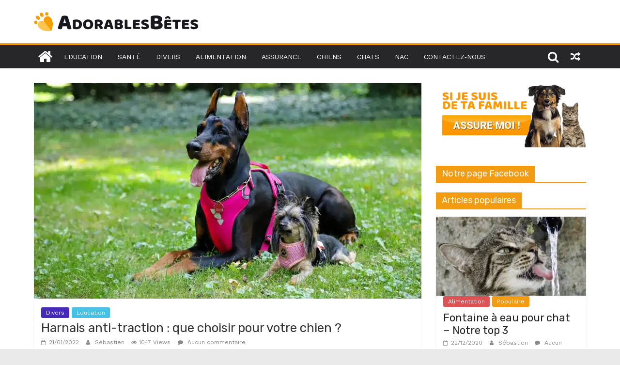

--- FILE ---
content_type: text/html; charset=UTF-8
request_url: https://www.adorablesbetes.com/harnais-anti-traction-que-choisir-pour-votre-chien/
body_size: 26971
content:
<!DOCTYPE html>
<html lang="fr-FR">
<head><meta charset="UTF-8" /><script>if(navigator.userAgent.match(/MSIE|Internet Explorer/i)||navigator.userAgent.match(/Trident\/7\..*?rv:11/i)){var href=document.location.href;if(!href.match(/[?&]nowprocket/)){if(href.indexOf("?")==-1){if(href.indexOf("#")==-1){document.location.href=href+"?nowprocket=1"}else{document.location.href=href.replace("#","?nowprocket=1#")}}else{if(href.indexOf("#")==-1){document.location.href=href+"&nowprocket=1"}else{document.location.href=href.replace("#","&nowprocket=1#")}}}}</script><script>class RocketLazyLoadScripts{constructor(){this.triggerEvents=["keydown","mousedown","mousemove","touchmove","touchstart","touchend","wheel"],this.userEventHandler=this._triggerListener.bind(this),this.touchStartHandler=this._onTouchStart.bind(this),this.touchMoveHandler=this._onTouchMove.bind(this),this.touchEndHandler=this._onTouchEnd.bind(this),this.clickHandler=this._onClick.bind(this),this.interceptedClicks=[],window.addEventListener("pageshow",t=>{this.persisted=t.persisted}),window.addEventListener("DOMContentLoaded",()=>{this._preconnect3rdParties()}),this.delayedScripts={normal:[],async:[],defer:[]},this.trash=[],this.allJQueries=[]}_addUserInteractionListener(t){if(document.hidden){t._triggerListener();return}this.triggerEvents.forEach(e=>window.addEventListener(e,t.userEventHandler,{passive:!0})),window.addEventListener("touchstart",t.touchStartHandler,{passive:!0}),window.addEventListener("mousedown",t.touchStartHandler),document.addEventListener("visibilitychange",t.userEventHandler)}_removeUserInteractionListener(){this.triggerEvents.forEach(t=>window.removeEventListener(t,this.userEventHandler,{passive:!0})),document.removeEventListener("visibilitychange",this.userEventHandler)}_onTouchStart(t){"HTML"!==t.target.tagName&&(window.addEventListener("touchend",this.touchEndHandler),window.addEventListener("mouseup",this.touchEndHandler),window.addEventListener("touchmove",this.touchMoveHandler,{passive:!0}),window.addEventListener("mousemove",this.touchMoveHandler),t.target.addEventListener("click",this.clickHandler),this._renameDOMAttribute(t.target,"onclick","rocket-onclick"),this._pendingClickStarted())}_onTouchMove(t){window.removeEventListener("touchend",this.touchEndHandler),window.removeEventListener("mouseup",this.touchEndHandler),window.removeEventListener("touchmove",this.touchMoveHandler,{passive:!0}),window.removeEventListener("mousemove",this.touchMoveHandler),t.target.removeEventListener("click",this.clickHandler),this._renameDOMAttribute(t.target,"rocket-onclick","onclick"),this._pendingClickFinished()}_onTouchEnd(t){window.removeEventListener("touchend",this.touchEndHandler),window.removeEventListener("mouseup",this.touchEndHandler),window.removeEventListener("touchmove",this.touchMoveHandler,{passive:!0}),window.removeEventListener("mousemove",this.touchMoveHandler)}_onClick(t){t.target.removeEventListener("click",this.clickHandler),this._renameDOMAttribute(t.target,"rocket-onclick","onclick"),this.interceptedClicks.push(t),t.preventDefault(),t.stopPropagation(),t.stopImmediatePropagation(),this._pendingClickFinished()}_replayClicks(){window.removeEventListener("touchstart",this.touchStartHandler,{passive:!0}),window.removeEventListener("mousedown",this.touchStartHandler),this.interceptedClicks.forEach(t=>{t.target.dispatchEvent(new MouseEvent("click",{view:t.view,bubbles:!0,cancelable:!0}))})}_waitForPendingClicks(){return new Promise(t=>{this._isClickPending?this._pendingClickFinished=t:t()})}_pendingClickStarted(){this._isClickPending=!0}_pendingClickFinished(){this._isClickPending=!1}_renameDOMAttribute(t,e,r){t.hasAttribute&&t.hasAttribute(e)&&(event.target.setAttribute(r,event.target.getAttribute(e)),event.target.removeAttribute(e))}_triggerListener(){this._removeUserInteractionListener(this),"loading"===document.readyState?document.addEventListener("DOMContentLoaded",this._loadEverythingNow.bind(this)):this._loadEverythingNow()}_preconnect3rdParties(){let t=[];document.querySelectorAll("script[type=rocketlazyloadscript]").forEach(e=>{if(e.hasAttribute("src")){let r=new URL(e.src).origin;r!==location.origin&&t.push({src:r,crossOrigin:e.crossOrigin||"module"===e.getAttribute("data-rocket-type")})}}),t=[...new Map(t.map(t=>[JSON.stringify(t),t])).values()],this._batchInjectResourceHints(t,"preconnect")}async _loadEverythingNow(){this.lastBreath=Date.now(),this._delayEventListeners(this),this._delayJQueryReady(this),this._handleDocumentWrite(),this._registerAllDelayedScripts(),this._preloadAllScripts(),await this._loadScriptsFromList(this.delayedScripts.normal),await this._loadScriptsFromList(this.delayedScripts.defer),await this._loadScriptsFromList(this.delayedScripts.async);try{await this._triggerDOMContentLoaded(),await this._triggerWindowLoad()}catch(t){console.error(t)}window.dispatchEvent(new Event("rocket-allScriptsLoaded")),this._waitForPendingClicks().then(()=>{this._replayClicks()}),this._emptyTrash()}_registerAllDelayedScripts(){document.querySelectorAll("script[type=rocketlazyloadscript]").forEach(t=>{t.hasAttribute("data-rocket-src")?t.hasAttribute("async")&&!1!==t.async?this.delayedScripts.async.push(t):t.hasAttribute("defer")&&!1!==t.defer||"module"===t.getAttribute("data-rocket-type")?this.delayedScripts.defer.push(t):this.delayedScripts.normal.push(t):this.delayedScripts.normal.push(t)})}async _transformScript(t){return new Promise((await this._littleBreath(),navigator.userAgent.indexOf("Firefox/")>0||""===navigator.vendor)?e=>{let r=document.createElement("script");[...t.attributes].forEach(t=>{let e=t.nodeName;"type"!==e&&("data-rocket-type"===e&&(e="type"),"data-rocket-src"===e&&(e="src"),r.setAttribute(e,t.nodeValue))}),t.text&&(r.text=t.text),r.hasAttribute("src")?(r.addEventListener("load",e),r.addEventListener("error",e)):(r.text=t.text,e());try{t.parentNode.replaceChild(r,t)}catch(i){e()}}:async e=>{function r(){t.setAttribute("data-rocket-status","failed"),e()}try{let i=t.getAttribute("data-rocket-type"),n=t.getAttribute("data-rocket-src");t.text,i?(t.type=i,t.removeAttribute("data-rocket-type")):t.removeAttribute("type"),t.addEventListener("load",function r(){t.setAttribute("data-rocket-status","executed"),e()}),t.addEventListener("error",r),n?(t.removeAttribute("data-rocket-src"),t.src=n):t.src="data:text/javascript;base64,"+window.btoa(unescape(encodeURIComponent(t.text)))}catch(s){r()}})}async _loadScriptsFromList(t){let e=t.shift();return e&&e.isConnected?(await this._transformScript(e),this._loadScriptsFromList(t)):Promise.resolve()}_preloadAllScripts(){this._batchInjectResourceHints([...this.delayedScripts.normal,...this.delayedScripts.defer,...this.delayedScripts.async],"preload")}_batchInjectResourceHints(t,e){var r=document.createDocumentFragment();t.forEach(t=>{let i=t.getAttribute&&t.getAttribute("data-rocket-src")||t.src;if(i){let n=document.createElement("link");n.href=i,n.rel=e,"preconnect"!==e&&(n.as="script"),t.getAttribute&&"module"===t.getAttribute("data-rocket-type")&&(n.crossOrigin=!0),t.crossOrigin&&(n.crossOrigin=t.crossOrigin),t.integrity&&(n.integrity=t.integrity),r.appendChild(n),this.trash.push(n)}}),document.head.appendChild(r)}_delayEventListeners(t){let e={};function r(t,r){!function t(r){!e[r]&&(e[r]={originalFunctions:{add:r.addEventListener,remove:r.removeEventListener},eventsToRewrite:[]},r.addEventListener=function(){arguments[0]=i(arguments[0]),e[r].originalFunctions.add.apply(r,arguments)},r.removeEventListener=function(){arguments[0]=i(arguments[0]),e[r].originalFunctions.remove.apply(r,arguments)});function i(t){return e[r].eventsToRewrite.indexOf(t)>=0?"rocket-"+t:t}}(t),e[t].eventsToRewrite.push(r)}function i(t,e){let r=t[e];Object.defineProperty(t,e,{get:()=>r||function(){},set(i){t["rocket"+e]=r=i}})}r(document,"DOMContentLoaded"),r(window,"DOMContentLoaded"),r(window,"load"),r(window,"pageshow"),r(document,"readystatechange"),i(document,"onreadystatechange"),i(window,"onload"),i(window,"onpageshow")}_delayJQueryReady(t){let e;function r(r){if(r&&r.fn&&!t.allJQueries.includes(r)){r.fn.ready=r.fn.init.prototype.ready=function(e){return t.domReadyFired?e.bind(document)(r):document.addEventListener("rocket-DOMContentLoaded",()=>e.bind(document)(r)),r([])};let i=r.fn.on;r.fn.on=r.fn.init.prototype.on=function(){if(this[0]===window){function t(t){return t.split(" ").map(t=>"load"===t||0===t.indexOf("load.")?"rocket-jquery-load":t).join(" ")}"string"==typeof arguments[0]||arguments[0]instanceof String?arguments[0]=t(arguments[0]):"object"==typeof arguments[0]&&Object.keys(arguments[0]).forEach(e=>{delete Object.assign(arguments[0],{[t(e)]:arguments[0][e]})[e]})}return i.apply(this,arguments),this},t.allJQueries.push(r)}e=r}r(window.jQuery),Object.defineProperty(window,"jQuery",{get:()=>e,set(t){r(t)}})}async _triggerDOMContentLoaded(){this.domReadyFired=!0,await this._littleBreath(),document.dispatchEvent(new Event("rocket-DOMContentLoaded")),await this._littleBreath(),window.dispatchEvent(new Event("rocket-DOMContentLoaded")),await this._littleBreath(),document.dispatchEvent(new Event("rocket-readystatechange")),await this._littleBreath(),document.rocketonreadystatechange&&document.rocketonreadystatechange()}async _triggerWindowLoad(){await this._littleBreath(),window.dispatchEvent(new Event("rocket-load")),await this._littleBreath(),window.rocketonload&&window.rocketonload(),await this._littleBreath(),this.allJQueries.forEach(t=>t(window).trigger("rocket-jquery-load")),await this._littleBreath();let t=new Event("rocket-pageshow");t.persisted=this.persisted,window.dispatchEvent(t),await this._littleBreath(),window.rocketonpageshow&&window.rocketonpageshow({persisted:this.persisted})}_handleDocumentWrite(){let t=new Map;document.write=document.writeln=function(e){let r=document.currentScript;r||console.error("WPRocket unable to document.write this: "+e);let i=document.createRange(),n=r.parentElement,s=t.get(r);void 0===s&&(s=r.nextSibling,t.set(r,s));let a=document.createDocumentFragment();i.setStart(a,0),a.appendChild(i.createContextualFragment(e)),n.insertBefore(a,s)}}async _littleBreath(){Date.now()-this.lastBreath>45&&(await this._requestAnimFrame(),this.lastBreath=Date.now())}async _requestAnimFrame(){return document.hidden?new Promise(t=>setTimeout(t)):new Promise(t=>requestAnimationFrame(t))}_emptyTrash(){this.trash.forEach(t=>t.remove())}static run(){let t=new RocketLazyLoadScripts;t._addUserInteractionListener(t)}}RocketLazyLoadScripts.run();</script>
			
		<meta name="viewport" content="width=device-width, initial-scale=1">
		<link rel="profile" href="http://gmpg.org/xfn/11" />
		<meta name='robots' content='index, follow, max-image-preview:large, max-snippet:-1, max-video-preview:-1' />

	<!-- This site is optimized with the Yoast SEO plugin v20.3 - https://yoast.com/wordpress/plugins/seo/ -->
	<title>Harnais anti-traction : que choisir pour votre chien ?</title><link rel="preload" as="style" href="https://fonts.googleapis.com/css?family=Work%20Sans%3A400%2Cregular%7CRubik%3Aregular&#038;subset=latin&#038;display=swap" /><link rel="stylesheet" href="https://fonts.googleapis.com/css?family=Work%20Sans%3A400%2Cregular%7CRubik%3Aregular&#038;subset=latin&#038;display=swap" media="print" onload="this.media='all'" /><noscript><link rel="stylesheet" href="https://fonts.googleapis.com/css?family=Work%20Sans%3A400%2Cregular%7CRubik%3Aregular&#038;subset=latin&#038;display=swap" /></noscript>
	<link rel="canonical" href="https://www.adorablesbetes.com/harnais-anti-traction-que-choisir-pour-votre-chien/" />
	<meta property="og:locale" content="fr_FR" />
	<meta property="og:type" content="article" />
	<meta property="og:title" content="Harnais anti-traction : que choisir pour votre chien ?" />
	<meta property="og:description" content="La promenade en laisse au quotidien est une activité que votre chien apprécie et attend avec impatience. Elle vous permet" />
	<meta property="og:url" content="https://www.adorablesbetes.com/harnais-anti-traction-que-choisir-pour-votre-chien/" />
	<meta property="og:site_name" content="Adorables Bêtes - Toutes les informations sur vos animaux préférés" />
	<meta property="article:published_time" content="2022-01-21T08:42:25+00:00" />
	<meta property="article:modified_time" content="2022-01-21T08:42:29+00:00" />
	<meta property="og:image" content="https://www.adorablesbetes.com/wp-content/uploads/2022/01/Harnais-anti-traction-e1642754272303.jpg" />
	<meta property="og:image:width" content="1920" />
	<meta property="og:image:height" content="1079" />
	<meta property="og:image:type" content="image/jpeg" />
	<meta name="author" content="Sébastien" />
	<meta name="twitter:card" content="summary_large_image" />
	<meta name="twitter:label1" content="Écrit par" />
	<meta name="twitter:data1" content="Sébastien" />
	<meta name="twitter:label2" content="Durée de lecture estimée" />
	<meta name="twitter:data2" content="6 minutes" />
	<script type="application/ld+json" class="yoast-schema-graph">{"@context":"https://schema.org","@graph":[{"@type":"Article","@id":"https://www.adorablesbetes.com/harnais-anti-traction-que-choisir-pour-votre-chien/#article","isPartOf":{"@id":"https://www.adorablesbetes.com/harnais-anti-traction-que-choisir-pour-votre-chien/"},"author":{"name":"Sébastien","@id":"https://www.adorablesbetes.com/#/schema/person/5fc04e5d0085fe78c0444b2e7fad75e8"},"headline":"Harnais anti-traction : que choisir pour votre chien ?","datePublished":"2022-01-21T08:42:25+00:00","dateModified":"2022-01-21T08:42:29+00:00","mainEntityOfPage":{"@id":"https://www.adorablesbetes.com/harnais-anti-traction-que-choisir-pour-votre-chien/"},"wordCount":1145,"commentCount":0,"publisher":{"@id":"https://www.adorablesbetes.com/#organization"},"image":{"@id":"https://www.adorablesbetes.com/harnais-anti-traction-que-choisir-pour-votre-chien/#primaryimage"},"thumbnailUrl":"https://www.adorablesbetes.com/wp-content/uploads/2022/01/Harnais-anti-traction-e1642754272303.jpg","articleSection":["Divers","Education"],"inLanguage":"fr-FR","potentialAction":[{"@type":"CommentAction","name":"Comment","target":["https://www.adorablesbetes.com/harnais-anti-traction-que-choisir-pour-votre-chien/#respond"]}]},{"@type":"WebPage","@id":"https://www.adorablesbetes.com/harnais-anti-traction-que-choisir-pour-votre-chien/","url":"https://www.adorablesbetes.com/harnais-anti-traction-que-choisir-pour-votre-chien/","name":"Harnais anti-traction : que choisir pour votre chien ?","isPartOf":{"@id":"https://www.adorablesbetes.com/#website"},"primaryImageOfPage":{"@id":"https://www.adorablesbetes.com/harnais-anti-traction-que-choisir-pour-votre-chien/#primaryimage"},"image":{"@id":"https://www.adorablesbetes.com/harnais-anti-traction-que-choisir-pour-votre-chien/#primaryimage"},"thumbnailUrl":"https://www.adorablesbetes.com/wp-content/uploads/2022/01/Harnais-anti-traction-e1642754272303.jpg","datePublished":"2022-01-21T08:42:25+00:00","dateModified":"2022-01-21T08:42:29+00:00","breadcrumb":{"@id":"https://www.adorablesbetes.com/harnais-anti-traction-que-choisir-pour-votre-chien/#breadcrumb"},"inLanguage":"fr-FR","potentialAction":[{"@type":"ReadAction","target":["https://www.adorablesbetes.com/harnais-anti-traction-que-choisir-pour-votre-chien/"]}]},{"@type":"ImageObject","inLanguage":"fr-FR","@id":"https://www.adorablesbetes.com/harnais-anti-traction-que-choisir-pour-votre-chien/#primaryimage","url":"https://www.adorablesbetes.com/wp-content/uploads/2022/01/Harnais-anti-traction-e1642754272303.jpg","contentUrl":"https://www.adorablesbetes.com/wp-content/uploads/2022/01/Harnais-anti-traction-e1642754272303.jpg","width":1920,"height":1079,"caption":"Harnais anti-traction"},{"@type":"BreadcrumbList","@id":"https://www.adorablesbetes.com/harnais-anti-traction-que-choisir-pour-votre-chien/#breadcrumb","itemListElement":[{"@type":"ListItem","position":1,"name":"Accueil","item":"https://www.adorablesbetes.com/"},{"@type":"ListItem","position":2,"name":"Harnais anti-traction : que choisir pour votre chien ?"}]},{"@type":"WebSite","@id":"https://www.adorablesbetes.com/#website","url":"https://www.adorablesbetes.com/","name":"Adorables Bêtes - Toutes les informations sur vos animaux préférés","description":"","publisher":{"@id":"https://www.adorablesbetes.com/#organization"},"potentialAction":[{"@type":"SearchAction","target":{"@type":"EntryPoint","urlTemplate":"https://www.adorablesbetes.com/?s={search_term_string}"},"query-input":"required name=search_term_string"}],"inLanguage":"fr-FR"},{"@type":"Organization","@id":"https://www.adorablesbetes.com/#organization","name":"Adorables Bêtes - Toutes les informations sur vos animaux préférés","url":"https://www.adorablesbetes.com/","logo":{"@type":"ImageObject","inLanguage":"fr-FR","@id":"https://www.adorablesbetes.com/#/schema/logo/image/","url":"https://www.adorablesbetes.com/wp-content/uploads/2020/09/Logo.svg","contentUrl":"https://www.adorablesbetes.com/wp-content/uploads/2020/09/Logo.svg","width":414.79,"height":50,"caption":"Adorables Bêtes - Toutes les informations sur vos animaux préférés"},"image":{"@id":"https://www.adorablesbetes.com/#/schema/logo/image/"}},{"@type":"Person","@id":"https://www.adorablesbetes.com/#/schema/person/5fc04e5d0085fe78c0444b2e7fad75e8","name":"Sébastien","image":{"@type":"ImageObject","inLanguage":"fr-FR","@id":"https://www.adorablesbetes.com/#/schema/person/image/","url":"https://www.adorablesbetes.com/wp-content/uploads/2019/12/sébastien-150x150.jpg","contentUrl":"https://www.adorablesbetes.com/wp-content/uploads/2019/12/sébastien-150x150.jpg","caption":"Sébastien"},"description":"Passionné par les animaux depuis ma tendre enfance, j'ai créé ce blog pour pouvoir partager mon expérience de vétérinaire au travers de différents articles sur les animaux. Ma femme et moi avons recueilli plusieurs chats et chiens dont nous prenons le plus grand soin !"}]}</script>
	<!-- / Yoast SEO plugin. -->


<link rel='dns-prefetch' href='//www.googletagmanager.com' />
<link rel='dns-prefetch' href='//fonts.googleapis.com' />
<link href='https://fonts.gstatic.com' crossorigin rel='preconnect' />
<link rel="alternate" type="application/rss+xml" title="Adorables Bêtes - Toutes les informations sur vos animaux préférés &raquo; Flux" href="https://www.adorablesbetes.com/feed/" />
<link rel="alternate" type="application/rss+xml" title="Adorables Bêtes - Toutes les informations sur vos animaux préférés &raquo; Flux des commentaires" href="https://www.adorablesbetes.com/comments/feed/" />
<link rel="alternate" type="application/rss+xml" title="Adorables Bêtes - Toutes les informations sur vos animaux préférés &raquo; Harnais anti-traction : que choisir pour votre chien ? Flux des commentaires" href="https://www.adorablesbetes.com/harnais-anti-traction-que-choisir-pour-votre-chien/feed/" />
<style type="text/css">
img.wp-smiley,
img.emoji {
	display: inline !important;
	border: none !important;
	box-shadow: none !important;
	height: 1em !important;
	width: 1em !important;
	margin: 0 0.07em !important;
	vertical-align: -0.1em !important;
	background: none !important;
	padding: 0 !important;
}
</style>
	<link rel='stylesheet' id='wp-block-library-css' href='https://www.adorablesbetes.com/wp-includes/css/dist/block-library/style.min.css?ver=6.1.9' type='text/css' media='all' />
<style id='wp-block-library-theme-inline-css' type='text/css'>
.wp-block-audio figcaption{color:#555;font-size:13px;text-align:center}.is-dark-theme .wp-block-audio figcaption{color:hsla(0,0%,100%,.65)}.wp-block-audio{margin:0 0 1em}.wp-block-code{border:1px solid #ccc;border-radius:4px;font-family:Menlo,Consolas,monaco,monospace;padding:.8em 1em}.wp-block-embed figcaption{color:#555;font-size:13px;text-align:center}.is-dark-theme .wp-block-embed figcaption{color:hsla(0,0%,100%,.65)}.wp-block-embed{margin:0 0 1em}.blocks-gallery-caption{color:#555;font-size:13px;text-align:center}.is-dark-theme .blocks-gallery-caption{color:hsla(0,0%,100%,.65)}.wp-block-image figcaption{color:#555;font-size:13px;text-align:center}.is-dark-theme .wp-block-image figcaption{color:hsla(0,0%,100%,.65)}.wp-block-image{margin:0 0 1em}.wp-block-pullquote{border-top:4px solid;border-bottom:4px solid;margin-bottom:1.75em;color:currentColor}.wp-block-pullquote__citation,.wp-block-pullquote cite,.wp-block-pullquote footer{color:currentColor;text-transform:uppercase;font-size:.8125em;font-style:normal}.wp-block-quote{border-left:.25em solid;margin:0 0 1.75em;padding-left:1em}.wp-block-quote cite,.wp-block-quote footer{color:currentColor;font-size:.8125em;position:relative;font-style:normal}.wp-block-quote.has-text-align-right{border-left:none;border-right:.25em solid;padding-left:0;padding-right:1em}.wp-block-quote.has-text-align-center{border:none;padding-left:0}.wp-block-quote.is-large,.wp-block-quote.is-style-large,.wp-block-quote.is-style-plain{border:none}.wp-block-search .wp-block-search__label{font-weight:700}.wp-block-search__button{border:1px solid #ccc;padding:.375em .625em}:where(.wp-block-group.has-background){padding:1.25em 2.375em}.wp-block-separator.has-css-opacity{opacity:.4}.wp-block-separator{border:none;border-bottom:2px solid;margin-left:auto;margin-right:auto}.wp-block-separator.has-alpha-channel-opacity{opacity:1}.wp-block-separator:not(.is-style-wide):not(.is-style-dots){width:100px}.wp-block-separator.has-background:not(.is-style-dots){border-bottom:none;height:1px}.wp-block-separator.has-background:not(.is-style-wide):not(.is-style-dots){height:2px}.wp-block-table{margin:"0 0 1em 0"}.wp-block-table thead{border-bottom:3px solid}.wp-block-table tfoot{border-top:3px solid}.wp-block-table td,.wp-block-table th{word-break:normal}.wp-block-table figcaption{color:#555;font-size:13px;text-align:center}.is-dark-theme .wp-block-table figcaption{color:hsla(0,0%,100%,.65)}.wp-block-video figcaption{color:#555;font-size:13px;text-align:center}.is-dark-theme .wp-block-video figcaption{color:hsla(0,0%,100%,.65)}.wp-block-video{margin:0 0 1em}.wp-block-template-part.has-background{padding:1.25em 2.375em;margin-top:0;margin-bottom:0}
</style>
<link data-minify="1" rel='stylesheet' id='jet-engine-frontend-css' href='https://www.adorablesbetes.com/wp-content/cache/min/1/wp-content/plugins/jet-engine/assets/css/frontend.css?ver=1700308162' type='text/css' media='all' />
<style id='global-styles-inline-css' type='text/css'>
body{--wp--preset--color--black: #000000;--wp--preset--color--cyan-bluish-gray: #abb8c3;--wp--preset--color--white: #ffffff;--wp--preset--color--pale-pink: #f78da7;--wp--preset--color--vivid-red: #cf2e2e;--wp--preset--color--luminous-vivid-orange: #ff6900;--wp--preset--color--luminous-vivid-amber: #fcb900;--wp--preset--color--light-green-cyan: #7bdcb5;--wp--preset--color--vivid-green-cyan: #00d084;--wp--preset--color--pale-cyan-blue: #8ed1fc;--wp--preset--color--vivid-cyan-blue: #0693e3;--wp--preset--color--vivid-purple: #9b51e0;--wp--preset--gradient--vivid-cyan-blue-to-vivid-purple: linear-gradient(135deg,rgba(6,147,227,1) 0%,rgb(155,81,224) 100%);--wp--preset--gradient--light-green-cyan-to-vivid-green-cyan: linear-gradient(135deg,rgb(122,220,180) 0%,rgb(0,208,130) 100%);--wp--preset--gradient--luminous-vivid-amber-to-luminous-vivid-orange: linear-gradient(135deg,rgba(252,185,0,1) 0%,rgba(255,105,0,1) 100%);--wp--preset--gradient--luminous-vivid-orange-to-vivid-red: linear-gradient(135deg,rgba(255,105,0,1) 0%,rgb(207,46,46) 100%);--wp--preset--gradient--very-light-gray-to-cyan-bluish-gray: linear-gradient(135deg,rgb(238,238,238) 0%,rgb(169,184,195) 100%);--wp--preset--gradient--cool-to-warm-spectrum: linear-gradient(135deg,rgb(74,234,220) 0%,rgb(151,120,209) 20%,rgb(207,42,186) 40%,rgb(238,44,130) 60%,rgb(251,105,98) 80%,rgb(254,248,76) 100%);--wp--preset--gradient--blush-light-purple: linear-gradient(135deg,rgb(255,206,236) 0%,rgb(152,150,240) 100%);--wp--preset--gradient--blush-bordeaux: linear-gradient(135deg,rgb(254,205,165) 0%,rgb(254,45,45) 50%,rgb(107,0,62) 100%);--wp--preset--gradient--luminous-dusk: linear-gradient(135deg,rgb(255,203,112) 0%,rgb(199,81,192) 50%,rgb(65,88,208) 100%);--wp--preset--gradient--pale-ocean: linear-gradient(135deg,rgb(255,245,203) 0%,rgb(182,227,212) 50%,rgb(51,167,181) 100%);--wp--preset--gradient--electric-grass: linear-gradient(135deg,rgb(202,248,128) 0%,rgb(113,206,126) 100%);--wp--preset--gradient--midnight: linear-gradient(135deg,rgb(2,3,129) 0%,rgb(40,116,252) 100%);--wp--preset--duotone--dark-grayscale: url('#wp-duotone-dark-grayscale');--wp--preset--duotone--grayscale: url('#wp-duotone-grayscale');--wp--preset--duotone--purple-yellow: url('#wp-duotone-purple-yellow');--wp--preset--duotone--blue-red: url('#wp-duotone-blue-red');--wp--preset--duotone--midnight: url('#wp-duotone-midnight');--wp--preset--duotone--magenta-yellow: url('#wp-duotone-magenta-yellow');--wp--preset--duotone--purple-green: url('#wp-duotone-purple-green');--wp--preset--duotone--blue-orange: url('#wp-duotone-blue-orange');--wp--preset--font-size--small: 13px;--wp--preset--font-size--medium: 20px;--wp--preset--font-size--large: 36px;--wp--preset--font-size--x-large: 42px;--wp--preset--spacing--20: 0.44rem;--wp--preset--spacing--30: 0.67rem;--wp--preset--spacing--40: 1rem;--wp--preset--spacing--50: 1.5rem;--wp--preset--spacing--60: 2.25rem;--wp--preset--spacing--70: 3.38rem;--wp--preset--spacing--80: 5.06rem;}body { margin: 0; }.wp-site-blocks > .alignleft { float: left; margin-right: 2em; }.wp-site-blocks > .alignright { float: right; margin-left: 2em; }.wp-site-blocks > .aligncenter { justify-content: center; margin-left: auto; margin-right: auto; }.wp-site-blocks > * { margin-block-start: 0; margin-block-end: 0; }.wp-site-blocks > * + * { margin-block-start: 24px; }body { --wp--style--block-gap: 24px; }body .is-layout-flow > *{margin-block-start: 0;margin-block-end: 0;}body .is-layout-flow > * + *{margin-block-start: 24px;margin-block-end: 0;}body .is-layout-constrained > *{margin-block-start: 0;margin-block-end: 0;}body .is-layout-constrained > * + *{margin-block-start: 24px;margin-block-end: 0;}body .is-layout-flex{gap: 24px;}body .is-layout-flow > .alignleft{float: left;margin-inline-start: 0;margin-inline-end: 2em;}body .is-layout-flow > .alignright{float: right;margin-inline-start: 2em;margin-inline-end: 0;}body .is-layout-flow > .aligncenter{margin-left: auto !important;margin-right: auto !important;}body .is-layout-constrained > .alignleft{float: left;margin-inline-start: 0;margin-inline-end: 2em;}body .is-layout-constrained > .alignright{float: right;margin-inline-start: 2em;margin-inline-end: 0;}body .is-layout-constrained > .aligncenter{margin-left: auto !important;margin-right: auto !important;}body .is-layout-constrained > :where(:not(.alignleft):not(.alignright):not(.alignfull)){max-width: var(--wp--style--global--content-size);margin-left: auto !important;margin-right: auto !important;}body .is-layout-constrained > .alignwide{max-width: var(--wp--style--global--wide-size);}body .is-layout-flex{display: flex;}body .is-layout-flex{flex-wrap: wrap;align-items: center;}body .is-layout-flex > *{margin: 0;}body{padding-top: 0px;padding-right: 0px;padding-bottom: 0px;padding-left: 0px;}a:where(:not(.wp-element-button)){text-decoration: underline;}.wp-element-button, .wp-block-button__link{background-color: #32373c;border-width: 0;color: #fff;font-family: inherit;font-size: inherit;line-height: inherit;padding: calc(0.667em + 2px) calc(1.333em + 2px);text-decoration: none;}.has-black-color{color: var(--wp--preset--color--black) !important;}.has-cyan-bluish-gray-color{color: var(--wp--preset--color--cyan-bluish-gray) !important;}.has-white-color{color: var(--wp--preset--color--white) !important;}.has-pale-pink-color{color: var(--wp--preset--color--pale-pink) !important;}.has-vivid-red-color{color: var(--wp--preset--color--vivid-red) !important;}.has-luminous-vivid-orange-color{color: var(--wp--preset--color--luminous-vivid-orange) !important;}.has-luminous-vivid-amber-color{color: var(--wp--preset--color--luminous-vivid-amber) !important;}.has-light-green-cyan-color{color: var(--wp--preset--color--light-green-cyan) !important;}.has-vivid-green-cyan-color{color: var(--wp--preset--color--vivid-green-cyan) !important;}.has-pale-cyan-blue-color{color: var(--wp--preset--color--pale-cyan-blue) !important;}.has-vivid-cyan-blue-color{color: var(--wp--preset--color--vivid-cyan-blue) !important;}.has-vivid-purple-color{color: var(--wp--preset--color--vivid-purple) !important;}.has-black-background-color{background-color: var(--wp--preset--color--black) !important;}.has-cyan-bluish-gray-background-color{background-color: var(--wp--preset--color--cyan-bluish-gray) !important;}.has-white-background-color{background-color: var(--wp--preset--color--white) !important;}.has-pale-pink-background-color{background-color: var(--wp--preset--color--pale-pink) !important;}.has-vivid-red-background-color{background-color: var(--wp--preset--color--vivid-red) !important;}.has-luminous-vivid-orange-background-color{background-color: var(--wp--preset--color--luminous-vivid-orange) !important;}.has-luminous-vivid-amber-background-color{background-color: var(--wp--preset--color--luminous-vivid-amber) !important;}.has-light-green-cyan-background-color{background-color: var(--wp--preset--color--light-green-cyan) !important;}.has-vivid-green-cyan-background-color{background-color: var(--wp--preset--color--vivid-green-cyan) !important;}.has-pale-cyan-blue-background-color{background-color: var(--wp--preset--color--pale-cyan-blue) !important;}.has-vivid-cyan-blue-background-color{background-color: var(--wp--preset--color--vivid-cyan-blue) !important;}.has-vivid-purple-background-color{background-color: var(--wp--preset--color--vivid-purple) !important;}.has-black-border-color{border-color: var(--wp--preset--color--black) !important;}.has-cyan-bluish-gray-border-color{border-color: var(--wp--preset--color--cyan-bluish-gray) !important;}.has-white-border-color{border-color: var(--wp--preset--color--white) !important;}.has-pale-pink-border-color{border-color: var(--wp--preset--color--pale-pink) !important;}.has-vivid-red-border-color{border-color: var(--wp--preset--color--vivid-red) !important;}.has-luminous-vivid-orange-border-color{border-color: var(--wp--preset--color--luminous-vivid-orange) !important;}.has-luminous-vivid-amber-border-color{border-color: var(--wp--preset--color--luminous-vivid-amber) !important;}.has-light-green-cyan-border-color{border-color: var(--wp--preset--color--light-green-cyan) !important;}.has-vivid-green-cyan-border-color{border-color: var(--wp--preset--color--vivid-green-cyan) !important;}.has-pale-cyan-blue-border-color{border-color: var(--wp--preset--color--pale-cyan-blue) !important;}.has-vivid-cyan-blue-border-color{border-color: var(--wp--preset--color--vivid-cyan-blue) !important;}.has-vivid-purple-border-color{border-color: var(--wp--preset--color--vivid-purple) !important;}.has-vivid-cyan-blue-to-vivid-purple-gradient-background{background: var(--wp--preset--gradient--vivid-cyan-blue-to-vivid-purple) !important;}.has-light-green-cyan-to-vivid-green-cyan-gradient-background{background: var(--wp--preset--gradient--light-green-cyan-to-vivid-green-cyan) !important;}.has-luminous-vivid-amber-to-luminous-vivid-orange-gradient-background{background: var(--wp--preset--gradient--luminous-vivid-amber-to-luminous-vivid-orange) !important;}.has-luminous-vivid-orange-to-vivid-red-gradient-background{background: var(--wp--preset--gradient--luminous-vivid-orange-to-vivid-red) !important;}.has-very-light-gray-to-cyan-bluish-gray-gradient-background{background: var(--wp--preset--gradient--very-light-gray-to-cyan-bluish-gray) !important;}.has-cool-to-warm-spectrum-gradient-background{background: var(--wp--preset--gradient--cool-to-warm-spectrum) !important;}.has-blush-light-purple-gradient-background{background: var(--wp--preset--gradient--blush-light-purple) !important;}.has-blush-bordeaux-gradient-background{background: var(--wp--preset--gradient--blush-bordeaux) !important;}.has-luminous-dusk-gradient-background{background: var(--wp--preset--gradient--luminous-dusk) !important;}.has-pale-ocean-gradient-background{background: var(--wp--preset--gradient--pale-ocean) !important;}.has-electric-grass-gradient-background{background: var(--wp--preset--gradient--electric-grass) !important;}.has-midnight-gradient-background{background: var(--wp--preset--gradient--midnight) !important;}.has-small-font-size{font-size: var(--wp--preset--font-size--small) !important;}.has-medium-font-size{font-size: var(--wp--preset--font-size--medium) !important;}.has-large-font-size{font-size: var(--wp--preset--font-size--large) !important;}.has-x-large-font-size{font-size: var(--wp--preset--font-size--x-large) !important;}
.wp-block-navigation a:where(:not(.wp-element-button)){color: inherit;}
.wp-block-pullquote{font-size: 1.5em;line-height: 1.6;}
</style>
<link data-minify="1" rel='stylesheet' id='dashicons-css' href='https://www.adorablesbetes.com/wp-content/cache/min/1/wp-includes/css/dashicons.min.css?ver=1700308162' type='text/css' media='all' />
<link data-minify="1" rel='stylesheet' id='everest-forms-general-css' href='https://www.adorablesbetes.com/wp-content/cache/min/1/wp-content/plugins/everest-forms/assets/css/everest-forms.css?ver=1700308162' type='text/css' media='all' />
<link data-minify="1" rel='stylesheet' id='popup-style-css' href='https://www.adorablesbetes.com/wp-content/cache/min/1/wp-content/plugins/popup/css/popup.css?ver=1700308162' type='text/css' media='all' />
<link data-minify="1" rel='stylesheet' id='ppress-frontend-css' href='https://www.adorablesbetes.com/wp-content/cache/min/1/wp-content/plugins/wp-user-avatar/assets/css/frontend.min.css?ver=1700308162' type='text/css' media='all' />
<link rel='stylesheet' id='ppress-flatpickr-css' href='https://www.adorablesbetes.com/wp-content/plugins/wp-user-avatar/assets/flatpickr/flatpickr.min.css?ver=4.8.0' type='text/css' media='all' />
<link rel='stylesheet' id='ppress-select2-css' href='https://www.adorablesbetes.com/wp-content/plugins/wp-user-avatar/assets/select2/select2.min.css?ver=6.1.9' type='text/css' media='all' />
<link rel='stylesheet' id='ez-toc-css' href='https://www.adorablesbetes.com/wp-content/plugins/easy-table-of-contents/assets/css/screen.min.css?ver=2.0.45.2' type='text/css' media='all' />
<style id='ez-toc-inline-css' type='text/css'>
div#ez-toc-container p.ez-toc-title {font-size: 120%;}div#ez-toc-container p.ez-toc-title {font-weight: 500;}div#ez-toc-container ul li {font-size: 95%;}div#ez-toc-container nav ul ul li ul li {font-size: %!important;}div#ez-toc-container {width: 100%;}
.ez-toc-container-direction {direction: ltr;}.ez-toc-counter ul{counter-reset: item;}.ez-toc-counter nav ul li a::before {content: counters(item, ".", decimal) ". ";display: inline-block;counter-increment: item;flex-grow: 0;flex-shrink: 0;margin-right: .2em; float: left;}.ez-toc-widget-direction {direction: ltr;}.ez-toc-widget-container ul{counter-reset: item;}.ez-toc-widget-container nav ul li a::before {content: counters(item, ".", decimal) ". ";display: inline-block;counter-increment: item;flex-grow: 0;flex-shrink: 0;margin-right: .2em; float: left;}
</style>
<link data-minify="1" rel='stylesheet' id='colormag_style-css' href='https://www.adorablesbetes.com/wp-content/cache/min/1/wp-content/themes/colormag-pro/style.css?ver=1700308162' type='text/css' media='all' />
<style id='colormag_style-inline-css' type='text/css'>
.colormag-button, blockquote, button, input[type=reset], input[type=button], input[type=submit], .cm-home-icon.front_page_on, .cm-primary-nav a:hover, .cm-primary-nav ul li ul li a:hover, .cm-primary-nav ul li ul li:hover>a, .cm-primary-nav ul li.current-menu-ancestor>a, .cm-primary-nav ul li.current-menu-item ul li a:hover, .cm-primary-nav ul li.current-menu-item>a, .cm-primary-nav ul li.current_page_ancestor>a, .cm-primary-nav ul li.current_page_item>a, .cm-primary-nav ul li:hover>a, .cm-mobile-nav li a:hover, .colormag-header-classic .cm-primary-nav ul ul.sub-menu li:hover > a, .colormag-header-classic .cm-primary-nav ul ul.sub-menu li.current-menu-ancestor > a, .colormag-header-classic .cm-primary-nav ul ul.sub-menu li.current-menu-item > a, .colormag-header-clean #cm-primary-nav .cm-menu-toggle:hover, .cm-header .cm-mobile-nav li:hover > a, .cm-header .cm-mobile-nav li.current-page-ancestor > a, .cm-header .cm-mobile-nav li.current-menu-ancestor > a, .cm-header .cm-mobile-nav li.current-page-item > a, .cm-header .cm-mobile-nav li.current-menu-item > a, .cm-primary-nav ul li.focus > a, .colormag-header-classic .cm-primary-nav ul ul.sub-menu li.focus > a, .cm-mobile-nav .current-menu-item>a, .cm-mobile-nav .current_page_item>a, .colormag-header-clean .cm-mobile-nav li:hover > a, .colormag-header-clean .cm-mobile-nav li.current-page-ancestor > a, .colormag-header-clean .cm-mobile-nav li.current-menu-ancestor > a, .colormag-header-clean .cm-mobile-nav li.current-page-item > a, .colormag-header-clean .cm-mobile-nav li.current-menu-item > a, .fa.search-top:hover, .widget_featured_posts .article-content .above-entry-meta .cat-links a, .widget_call_to_action .btn--primary, .colormag-footer--classic .footer-widgets-area .widget-title span::before, .colormag-footer--classic-bordered .footer-widgets-area .widget-title span::before, .widget_featured_posts .widget-title span, .widget_featured_slider .slide-content .above-entry-meta .cat-links a, .widget_highlighted_posts .article-content .above-entry-meta .cat-links a, .category-slide-next, .category-slide-prev, .slide-next, .slide-prev, .tabbed-widget ul li, #content .wp-pagenavi .current,#content .wp-pagenavi a:hover, #secondary .widget-title span,#content .post .article-content .above-entry-meta .cat-links a, .page-header .page-title span, .entry-meta .post-format i, .format-link, .more-link, .infinite-scroll .tg-infinite-scroll, .no-more-post-text, .pagination span, .comments-area .comment-author-link span, .footer-widgets-area .widget-title span, .advertisement_above_footer .widget-title span, .error, #primary .widget-title span, .related-posts-wrapper.style-three .article-content .entry-title a:hover:before, .widget_slider_area .widget-title span, .widget_beside_slider .widget-title span, .top-full-width-sidebar .widget-title span, .wp-block-quote, .wp-block-quote.is-style-large, .wp-block-quote.has-text-align-right, .page-numbers .current{background-color:#f39c12;}a, .colormag-header-classic .cm-primary-nav ul li.current-menu-item > a, .colormag-header-classic .cm-primary-nav ul li.current_page_item > a, .colormag-header-classic .cm-primary-nav ul li:hover > a, .colormag-header-classic .cm-primary-nav ul li.focus > a .colormag-header-classic #cm-primary-nav .fa.search-top:hover, .colormag-header-classic #cm-primary-nav.cm-mobile-nav .cm-random-post a:hover .fa-random, .colormag-header-classic #cm-primary-nav.cm-primary-nav .cm-random-post a:hover .fa-random, .colormag-header-classic .breaking-news .newsticker a:hover, .dark-skin .colormag-header-classic #cm-primary-nav.cm-primary-nav .cm-home-icon:hover .fa, .byline a:hover, .comments a:hover, .edit-link a:hover, .posted-on a:hover, .social-links:not(.cm-header-actions .social-links) i.fa:hover, .tag-links a:hover, .colormag-header-clean .social-links li:hover i.fa, .colormag-header-classic .social-links li:hover i.fa, .colormag-header-clean .breaking-news .newsticker a:hover, .widget_featured_posts .article-content .entry-title a:hover, .widget_featured_slider .slide-content .below-entry-meta .byline a:hover, .widget_featured_slider .slide-content .below-entry-meta .comments a:hover, .widget_featured_slider .slide-content .below-entry-meta .posted-on a:hover, .widget_featured_slider .slide-content .entry-title a:hover, .widget_block_picture_news.widget_featured_posts .article-content .entry-title a:hover, .widget_highlighted_posts .article-content .below-entry-meta .byline a:hover, .widget_highlighted_posts .article-content .below-entry-meta .comments a:hover, .widget_highlighted_posts .article-content .below-entry-meta .posted-on a:hover, .widget_highlighted_posts .article-content .entry-title a:hover, i.fa-arrow-up, i.fa-arrow-down, .cm-site-title a, #content .post .article-content .entry-title a:hover, .entry-meta .byline i, .entry-meta .cat-links i, .entry-meta a, .post .entry-title a:hover, .search .entry-title a:hover, .entry-meta .comments-link a:hover, .entry-meta .edit-link a:hover, .entry-meta .posted-on a:hover, .entry-meta .tag-links a:hover, .single #content .tags a:hover, .count, .next a:hover, .previous a:hover, .related-posts-main-title .fa, .single-related-posts .article-content .entry-title a:hover, .pagination a span:hover, #content .comments-area a.comment-edit-link:hover, #content .comments-area a.comment-permalink:hover, #content .comments-area article header cite a:hover, .comments-area .comment-author-link a:hover, .comment .comment-reply-link:hover, .nav-next a, .nav-previous a, #colophon .footer-menu ul li a:hover, .footer-widgets-area a:hover, a#scroll-up i, .num-404, .related-posts-wrapper-flyout .entry-title a:hover, .human-diff-time .human-diff-time-display:hover, .mzb-featured-categories .mzb-post-title a, .mzb-tab-post .mzb-post-title a, .mzb-post-list .mzb-post-title a, .mzb-featured-posts .mzb-post-title a, .mzb-featured-categories .mzb-post-title a, .colormag-header-classic #cm-primary-nav .fa:hover{color:#f39c12;}#cm-primary-nav, .colormag-header-clean #cm-primary-nav .cm-row{border-top-color:#f39c12;}.colormag-header-classic #cm-primary-nav, colormag-header-classic .cm-primary-nav ul ul.sub-menu li:hover, .colormag-header-classic .cm-primary-nav ul > li:hover > a, .colormag-header-classic .cm-primary-nav ul > li.current-menu-item > a, .colormag-header-classic .cm-primary-nav ul > li.current-menu-ancestor > a, .colormag-header-classic .cm-primary-nav ul ul.sub-menu li:hover, .colormag-header-classic .cm-primary-nav ul ul.sub-menu li.current-menu-ancestor, .colormag-header-classic .cm-primary-nav ul ul.sub-menu li.current-menu-item, .colormag-header-classic .cm-primary-nav ul ul.sub-menu li.focus, colormag-header-classic .cm-primary-nav ul ul.sub-menu li.current-menu-ancestor, colormag-header-classic .cm-primary-nav ul ul.sub-menu li.current-menu-item, colormag-header-classic #cm-primary-nav .cm-menu-toggle:hover, colormag-header-classic #cm-primary-nav.cm-mobile-nav .cm-menu-toggle, colormag-header-classic .cm-primary-nav ul > li:hover > a, colormag-header-classic .cm-primary-nav ul > li.current-menu-item > a, colormag-header-classic .cm-primary-nav ul > li.current-menu-ancestor > a, .colormag-header-classic .cm-primary-nav ul li.focus > a, .pagination a span:hover{border-color:#f39c12;}.widget_featured_posts .widget-title, #secondary .widget-title, #tertiary .widget-title, .page-header .page-title, .footer-widgets-area .widget-title, .advertisement_above_footer .widget-title, #primary .widget-title, .widget_slider_area .widget-title, .widget_beside_slider .widget-title, .top-full-width-sidebar .widget-title, .colormag-header-clean--full-width #cm-primary-nav, .colormag-header-classic.colormag-header-classic--top #cm-primary-nav, .colormag-header-clean.colormag-header-clean--top #cm-primary-nav .cm-row{border-bottom-color:#f39c12;}.elementor .elementor-widget-wrap .tg-module-wrapper .module-title span, .elementor .elementor-widget-wrap .tg-module-wrapper .tg-post-category, .elementor .elementor-widget-wrap .tg-module-wrapper.tg-module-block.tg-module-block--style-5 .tg_module_block .read-more, .elementor .elementor-widget-wrap .tg-module-wrapper tg-module-block.tg-module-block--style-10 .tg_module_block.tg_module_block--list-small:before{background-color:#f39c12;}.elementor .elementor-widget-wrap .tg-module-wrapper .tg-module-meta .tg-module-comments a:hover, .elementor .elementor-widget-wrap .tg-module-wrapper .tg-module-meta .tg-post-auther-name a:hover, .elementor .elementor-widget-wrap .tg-module-wrapper .tg-module-meta .tg-post-date a:hover, .elementor .elementor-widget-wrap .tg-module-wrapper .tg-module-title:hover a, .elementor .elementor-widget-wrap .tg-module-wrapper.tg-module-block.tg-module-block--style-7 .tg_module_block--white .tg-module-comments a:hover, .elementor .elementor-widget-wrap .tg-module-wrapper.tg-module-block.tg-module-block--style-7 .tg_module_block--white .tg-post-auther-name a:hover, .elementor .elementor-widget-wrap .tg-module-wrapper.tg-module-block.tg-module-block--style-7 .tg_module_block--white .tg-post-date a:hover, .elementor .elementor-widget-wrap .tg-module-wrapper.tg-module-grid .tg_module_grid .tg-module-info .tg-module-meta a:hover, .elementor .elementor-widget-wrap .tg-module-wrapper.tg-module-block.tg-module-block--style-7 .tg_module_block--white .tg-module-title a:hover, .elementor .elementor-widget-wrap .tg-trending-news .trending-news-wrapper a:hover, .elementor .elementor-widget-wrap .tg-trending-news .swiper-controls .swiper-button-next:hover, .elementor .elementor-widget-wrap .tg-trending-news .swiper-controls .swiper-button-prev:hover, .elementor .elementor-widget-wrap .tg-module-wrapper.tg-module-block.tg-module-block--style-10 .tg_module_block--white .tg-module-title a:hover, .elementor .elementor-widget-wrap .tg-module-wrapper.tg-module-block.tg-module-block--style-10 .tg_module_block--white .tg-post-auther-name a:hover, .elementor .elementor-widget-wrap .tg-module-wrapper.tg-module-block.tg-module-block--style-10 .tg_module_block--white .tg-post-date a:hover, .elementor .elementor-widget-wrap .tg-module-wrapper.tg-module-block.tg-module-block--style-10 .tg_module_block--white .tg-module-comments a:hover{color:#f39c12;}.elementor .elementor-widget-wrap .tg-trending-news .swiper-controls .swiper-button-next:hover, .elementor .elementor-widget-wrap .tg-trending-news .swiper-controls .swiper-button-prev:hover{border-color:#f39c12;}.cm-site-title{font-family:Work Sans;font-size:46px;}.cm-site-description{font-family:Work Sans;}.cm-primary-nav ul li a{font-family:Work Sans;font-weight:400;}#content .post .article-content .entry-title{font-size:26px;}body, button, input, select, textarea, blockquote p, .entry-meta, .more-link, dl, .previous a, .next a, .nav-previous a, .nav-next a, #respond h3#reply-title #cancel-comment-reply-link, #respond form input[type="text"], #respond form textarea, #secondary .widget, .error-404 .widget{font-family:Work Sans;}h1 ,h2, h3, h4, h5, h6{font-family:Rubik;}.mzb-featured-posts, .mzb-social-icon, .mzb-featured-categories, .mzb-social-icons-insert{--color--light--primary:rgba(243,156,18,0.1);}body{--color--light--primary:#f39c12;--color--primary:#f39c12;}
</style>

<link rel='stylesheet' id='colormag-featured-image-popup-css-css' href='https://www.adorablesbetes.com/wp-content/themes/colormag-pro/js/magnific-popup/magnific-popup.min.css?ver=3.5.0' type='text/css' media='all' />
<link data-minify="1" rel='stylesheet' id='colormag-fontawesome-css' href='https://www.adorablesbetes.com/wp-content/cache/min/1/wp-content/themes/colormag-pro/fontawesome/css/font-awesome.min.css?ver=1700308162' type='text/css' media='all' />
<script type="rocketlazyloadscript" data-rocket-type='text/javascript' data-rocket-src='https://www.adorablesbetes.com/wp-includes/js/jquery/jquery.min.js?ver=3.6.1' id='jquery-core-js'></script>
<script type="rocketlazyloadscript" data-rocket-type='text/javascript' data-rocket-src='https://www.adorablesbetes.com/wp-includes/js/jquery/jquery-migrate.min.js?ver=3.3.2' id='jquery-migrate-js' defer></script>
<script type="rocketlazyloadscript" data-rocket-type='text/javascript' data-rocket-src='https://www.adorablesbetes.com/wp-content/plugins/wp-user-avatar/assets/flatpickr/flatpickr.min.js?ver=4.8.0' id='ppress-flatpickr-js' defer></script>
<script type="rocketlazyloadscript" data-rocket-type='text/javascript' data-rocket-src='https://www.adorablesbetes.com/wp-content/plugins/wp-user-avatar/assets/select2/select2.min.js?ver=4.8.0' id='ppress-select2-js' defer></script>
<script type="rocketlazyloadscript" data-rocket-type='text/javascript' id='ez-toc-scroll-scriptjs-js-after'>
jQuery(document).ready(function(){document.querySelectorAll(".ez-toc-section").forEach(t=>{t.setAttribute("ez-toc-data-id","#"+decodeURI(t.getAttribute("id")))}),jQuery("a.ez-toc-link").click(function(){let t=jQuery(this).attr("href"),e=jQuery("#wpadminbar"),i=0;30>30&&(i=30),e.length&&(i+=e.height()),jQuery('[ez-toc-data-id="'+decodeURI(t)+'"]').length>0&&(i=jQuery('[ez-toc-data-id="'+decodeURI(t)+'"]').offset().top-i),jQuery("html, body").animate({scrollTop:i},500)})});
</script>
<!--[if lte IE 8]>
<script type='text/javascript' src='https://www.adorablesbetes.com/wp-content/themes/colormag-pro/js/html5shiv.min.js?ver=3.5.0' id='html5-js'></script>
<![endif]-->

<!-- Extrait Google Analytics ajouté par Site Kit -->
<script type="rocketlazyloadscript" data-rocket-type='text/javascript' data-rocket-src='https://www.googletagmanager.com/gtag/js?id=G-NFPQ97C0WP' id='google_gtagjs-js' async></script>
<script type="rocketlazyloadscript" data-rocket-type='text/javascript' id='google_gtagjs-js-after'>
window.dataLayer = window.dataLayer || [];function gtag(){dataLayer.push(arguments);}
gtag("js", new Date());
gtag("set", "developer_id.dZTNiMT", true);
gtag("config", "G-NFPQ97C0WP");
</script>

<!-- Arrêter l&#039;extrait Google Analytics ajouté par Site Kit -->
<link rel="https://api.w.org/" href="https://www.adorablesbetes.com/wp-json/" /><link rel="alternate" type="application/json" href="https://www.adorablesbetes.com/wp-json/wp/v2/posts/6839" /><link rel="EditURI" type="application/rsd+xml" title="RSD" href="https://www.adorablesbetes.com/xmlrpc.php?rsd" />
<link rel="wlwmanifest" type="application/wlwmanifest+xml" href="https://www.adorablesbetes.com/wp-includes/wlwmanifest.xml" />
<meta name="generator" content="WordPress 6.1.9" />
<meta name="generator" content="Everest Forms 1.9.8" />
<link rel='shortlink' href='https://www.adorablesbetes.com/?p=6839' />
<link rel="alternate" type="application/json+oembed" href="https://www.adorablesbetes.com/wp-json/oembed/1.0/embed?url=https%3A%2F%2Fwww.adorablesbetes.com%2Fharnais-anti-traction-que-choisir-pour-votre-chien%2F" />
<link rel="alternate" type="text/xml+oembed" href="https://www.adorablesbetes.com/wp-json/oembed/1.0/embed?url=https%3A%2F%2Fwww.adorablesbetes.com%2Fharnais-anti-traction-que-choisir-pour-votre-chien%2F&#038;format=xml" />
<meta name="generator" content="Site Kit by Google 1.96.0" /><meta name="generator" content="Elementor 3.11.5; settings: css_print_method-internal, google_font-enabled, font_display-auto">

<!-- Meta Pixel Code -->
<script type="rocketlazyloadscript" data-rocket-type='text/javascript'>
!function(f,b,e,v,n,t,s){if(f.fbq)return;n=f.fbq=function(){n.callMethod?
n.callMethod.apply(n,arguments):n.queue.push(arguments)};if(!f._fbq)f._fbq=n;
n.push=n;n.loaded=!0;n.version='2.0';n.queue=[];t=b.createElement(e);t.async=!0;
t.src=v;s=b.getElementsByTagName(e)[0];s.parentNode.insertBefore(t,s)}(window,
document,'script','https://connect.facebook.net/en_US/fbevents.js');
</script>
<!-- End Meta Pixel Code -->
<script type="rocketlazyloadscript" data-rocket-type='text/javascript'>
  fbq('init', '580256782557966', {}, {
    "agent": "wordpress-6.1.9-3.0.8"
});
  </script><script type="rocketlazyloadscript" data-rocket-type='text/javascript'>
  fbq('track', 'PageView', []);
  </script>
<!-- Meta Pixel Code -->
<noscript>
<img height="1" width="1" style="display:none" alt="fbpx"
src="https://www.facebook.com/tr?id=580256782557966&ev=PageView&noscript=1" />
</noscript>
<!-- End Meta Pixel Code -->
    <script type="rocketlazyloadscript">
        jQuery(document).ready(function($) {
            $('.next_button').click(function() {
                setTimeout(function() {
                    window.location.href = "https://link.weenect.com/ae-44-dogs";
                }, 500);
            });

            function setCookie(name, value) {
                const now = new Date();
                const expiry = new Date(now.getTime() + 24 * 60 * 60 * 1000); // Set the expiry to 24 hours from now
                const cookie = `${name}=${value};expires=${expiry.toUTCString()};path=/`;
                localStorage.setItem(name, cookie);
            }

            function isCookieActive(name) {
                const cookie = localStorage.getItem(name);
                if (!cookie) {
                    return false; // The cookie is not present in local storage
                }
                const expiry = new Date(cookie.split(';')[1].split('=')[1]);
                if (expiry < new Date()) {
                    localStorage.removeItem(name); // The cookie has expired, so remove it from local storage
                    return false;
                }
                return true;
            }

            if(!isCookieActive('popup')) {
                $('.popup-container').show()
                setCookie('popup', 'true');
            }

        });
    </script>
<link rel="icon" href="https://www.adorablesbetes.com/wp-content/uploads/2020/09/cropped-icon-150x150.png" sizes="32x32" />
<link rel="icon" href="https://www.adorablesbetes.com/wp-content/uploads/2020/09/cropped-icon-300x300.png" sizes="192x192" />
<link rel="apple-touch-icon" href="https://www.adorablesbetes.com/wp-content/uploads/2020/09/cropped-icon-300x300.png" />
<meta name="msapplication-TileImage" content="https://www.adorablesbetes.com/wp-content/uploads/2020/09/cropped-icon-300x300.png" />
		<style type="text/css" id="wp-custom-css">
			.fa {
	color: inherit;
}

#secondary .widget {
    margin-bottom: 20px;
    font-size: 14px;
}

a {
	cursor:pointer;
}

div.heateor_sss_horizontal_sharing ul.heateor_sss_sharing_ul li {
    width: 33%;
}

.heateorSssSharingRound > .heateorSssSharing {
	width:100%!important;
}

.heateorSssSharing {
	height:50px!important;
}		</style>
		<noscript><style id="rocket-lazyload-nojs-css">.rll-youtube-player, [data-lazy-src]{display:none !important;}</style></noscript></head>

<body class="post-template-default single single-post postid-6839 single-format-standard wp-custom-logo wp-embed-responsive everest-forms-no-js  wide elementor-default elementor-kit-6076" itemscope="itemscope" itemtype="http://schema.org/Blog" dir="ltr" >

<svg xmlns="http://www.w3.org/2000/svg" viewBox="0 0 0 0" width="0" height="0" focusable="false" role="none" style="visibility: hidden; position: absolute; left: -9999px; overflow: hidden;" ><defs><filter id="wp-duotone-dark-grayscale"><feColorMatrix color-interpolation-filters="sRGB" type="matrix" values=" .299 .587 .114 0 0 .299 .587 .114 0 0 .299 .587 .114 0 0 .299 .587 .114 0 0 " /><feComponentTransfer color-interpolation-filters="sRGB" ><feFuncR type="table" tableValues="0 0.49803921568627" /><feFuncG type="table" tableValues="0 0.49803921568627" /><feFuncB type="table" tableValues="0 0.49803921568627" /><feFuncA type="table" tableValues="1 1" /></feComponentTransfer><feComposite in2="SourceGraphic" operator="in" /></filter></defs></svg><svg xmlns="http://www.w3.org/2000/svg" viewBox="0 0 0 0" width="0" height="0" focusable="false" role="none" style="visibility: hidden; position: absolute; left: -9999px; overflow: hidden;" ><defs><filter id="wp-duotone-grayscale"><feColorMatrix color-interpolation-filters="sRGB" type="matrix" values=" .299 .587 .114 0 0 .299 .587 .114 0 0 .299 .587 .114 0 0 .299 .587 .114 0 0 " /><feComponentTransfer color-interpolation-filters="sRGB" ><feFuncR type="table" tableValues="0 1" /><feFuncG type="table" tableValues="0 1" /><feFuncB type="table" tableValues="0 1" /><feFuncA type="table" tableValues="1 1" /></feComponentTransfer><feComposite in2="SourceGraphic" operator="in" /></filter></defs></svg><svg xmlns="http://www.w3.org/2000/svg" viewBox="0 0 0 0" width="0" height="0" focusable="false" role="none" style="visibility: hidden; position: absolute; left: -9999px; overflow: hidden;" ><defs><filter id="wp-duotone-purple-yellow"><feColorMatrix color-interpolation-filters="sRGB" type="matrix" values=" .299 .587 .114 0 0 .299 .587 .114 0 0 .299 .587 .114 0 0 .299 .587 .114 0 0 " /><feComponentTransfer color-interpolation-filters="sRGB" ><feFuncR type="table" tableValues="0.54901960784314 0.98823529411765" /><feFuncG type="table" tableValues="0 1" /><feFuncB type="table" tableValues="0.71764705882353 0.25490196078431" /><feFuncA type="table" tableValues="1 1" /></feComponentTransfer><feComposite in2="SourceGraphic" operator="in" /></filter></defs></svg><svg xmlns="http://www.w3.org/2000/svg" viewBox="0 0 0 0" width="0" height="0" focusable="false" role="none" style="visibility: hidden; position: absolute; left: -9999px; overflow: hidden;" ><defs><filter id="wp-duotone-blue-red"><feColorMatrix color-interpolation-filters="sRGB" type="matrix" values=" .299 .587 .114 0 0 .299 .587 .114 0 0 .299 .587 .114 0 0 .299 .587 .114 0 0 " /><feComponentTransfer color-interpolation-filters="sRGB" ><feFuncR type="table" tableValues="0 1" /><feFuncG type="table" tableValues="0 0.27843137254902" /><feFuncB type="table" tableValues="0.5921568627451 0.27843137254902" /><feFuncA type="table" tableValues="1 1" /></feComponentTransfer><feComposite in2="SourceGraphic" operator="in" /></filter></defs></svg><svg xmlns="http://www.w3.org/2000/svg" viewBox="0 0 0 0" width="0" height="0" focusable="false" role="none" style="visibility: hidden; position: absolute; left: -9999px; overflow: hidden;" ><defs><filter id="wp-duotone-midnight"><feColorMatrix color-interpolation-filters="sRGB" type="matrix" values=" .299 .587 .114 0 0 .299 .587 .114 0 0 .299 .587 .114 0 0 .299 .587 .114 0 0 " /><feComponentTransfer color-interpolation-filters="sRGB" ><feFuncR type="table" tableValues="0 0" /><feFuncG type="table" tableValues="0 0.64705882352941" /><feFuncB type="table" tableValues="0 1" /><feFuncA type="table" tableValues="1 1" /></feComponentTransfer><feComposite in2="SourceGraphic" operator="in" /></filter></defs></svg><svg xmlns="http://www.w3.org/2000/svg" viewBox="0 0 0 0" width="0" height="0" focusable="false" role="none" style="visibility: hidden; position: absolute; left: -9999px; overflow: hidden;" ><defs><filter id="wp-duotone-magenta-yellow"><feColorMatrix color-interpolation-filters="sRGB" type="matrix" values=" .299 .587 .114 0 0 .299 .587 .114 0 0 .299 .587 .114 0 0 .299 .587 .114 0 0 " /><feComponentTransfer color-interpolation-filters="sRGB" ><feFuncR type="table" tableValues="0.78039215686275 1" /><feFuncG type="table" tableValues="0 0.94901960784314" /><feFuncB type="table" tableValues="0.35294117647059 0.47058823529412" /><feFuncA type="table" tableValues="1 1" /></feComponentTransfer><feComposite in2="SourceGraphic" operator="in" /></filter></defs></svg><svg xmlns="http://www.w3.org/2000/svg" viewBox="0 0 0 0" width="0" height="0" focusable="false" role="none" style="visibility: hidden; position: absolute; left: -9999px; overflow: hidden;" ><defs><filter id="wp-duotone-purple-green"><feColorMatrix color-interpolation-filters="sRGB" type="matrix" values=" .299 .587 .114 0 0 .299 .587 .114 0 0 .299 .587 .114 0 0 .299 .587 .114 0 0 " /><feComponentTransfer color-interpolation-filters="sRGB" ><feFuncR type="table" tableValues="0.65098039215686 0.40392156862745" /><feFuncG type="table" tableValues="0 1" /><feFuncB type="table" tableValues="0.44705882352941 0.4" /><feFuncA type="table" tableValues="1 1" /></feComponentTransfer><feComposite in2="SourceGraphic" operator="in" /></filter></defs></svg><svg xmlns="http://www.w3.org/2000/svg" viewBox="0 0 0 0" width="0" height="0" focusable="false" role="none" style="visibility: hidden; position: absolute; left: -9999px; overflow: hidden;" ><defs><filter id="wp-duotone-blue-orange"><feColorMatrix color-interpolation-filters="sRGB" type="matrix" values=" .299 .587 .114 0 0 .299 .587 .114 0 0 .299 .587 .114 0 0 .299 .587 .114 0 0 " /><feComponentTransfer color-interpolation-filters="sRGB" ><feFuncR type="table" tableValues="0.098039215686275 1" /><feFuncG type="table" tableValues="0 0.66274509803922" /><feFuncB type="table" tableValues="0.84705882352941 0.41960784313725" /><feFuncA type="table" tableValues="1 1" /></feComponentTransfer><feComposite in2="SourceGraphic" operator="in" /></filter></defs></svg>    <script type="rocketlazyloadscript" data-rocket-type='text/javascript'>

      function updateConfig() {
        var eventsFilter = "Microdata,SubscribedButtonClick";
        var eventsFilterList = eventsFilter.split(',');
        fbq.instance.pluginConfig.set("580256782557966", 'openbridge',
          {'endpoints':
            [{
              'targetDomain': window.location.href,
              'endpoint': window.location.href + '.open-bridge'
            }],
            'eventsFilter': {
              'eventNames':eventsFilterList,
              'filteringMode':'blocklist'
            }
          }
        );
        fbq.instance.configLoaded("580256782557966");
      }

      window.onload = function() {
        var s = document.createElement('script');
        s.setAttribute('src', "https://www.adorablesbetes.com/wp-content/plugins/official-facebook-pixel/core/../js/openbridge_plugin.js");
        s.setAttribute('onload', 'updateConfig()');
        document.body.appendChild( s );
      }
    </script>		<div id="page" class="hfeed site">
				<a class="skip-link screen-reader-text" href="#main">Passer au contenu</a>
				<header id="cm-masthead" class="cm-header" role="banner" itemscope="itemscope" itemtype="http://schema.org/WPHeader" >
				<div id="cm-header-container">
		
		<div id="cm-header-1" class="cm-header-1">
			<div class="cm-container">
				<div class="cm-row">

					<div class="cm-header-col-1">
													<div id="cm-site-branding" class="cm-site-branding">
								<a href="https://www.adorablesbetes.com/" class="custom-logo-link" rel="home"><img width="415" height="50" src="data:image/svg+xml,%3Csvg%20xmlns='http://www.w3.org/2000/svg'%20viewBox='0%200%20415%2050'%3E%3C/svg%3E" class="custom-logo" alt="Logo" decoding="async" srcset="" data-lazy-src="https://www.adorablesbetes.com/wp-content/uploads/2020/09/Logo.svg" /><noscript><img width="415" height="50" src="https://www.adorablesbetes.com/wp-content/uploads/2020/09/Logo.svg" class="custom-logo" alt="Logo" decoding="async" srcset="" /></noscript></a>							</div><!-- #cm-site-branding -->
							
						<div id="cm-site-info" class="screen-reader-text">
															<h3 class="cm-site-title" itemprop="headline" >
									<a href="https://www.adorablesbetes.com/" title="Adorables Bêtes &#8211; Toutes les informations sur vos animaux préférés" rel="home">Adorables Bêtes &#8211; Toutes les informations sur vos animaux préférés</a>
								</h3>
							
													</div><!-- #cm-site-info -->
					</div><!-- .cm-header-col-1 -->

					<div class="cm-header-col-2">
											</div><!-- .cm-header-col-2 -->

				</div>
			</div>
		</div>

		
			<div id="cm-header-2" class="cm-header-2">
				<nav id="cm-primary-nav" class="cm-primary-nav" role="navigation" itemscope="itemscope" itemtype="http://schema.org/SiteNavigationElement" >
					<div class="cm-container">
						<div class="cm-row">
							
								<div class="cm-home-icon">
									<a href="https://www.adorablesbetes.com/"
									title="Adorables Bêtes &#8211; Toutes les informations sur vos animaux préférés"
									>
										<i class="fa fa-home"></i>
									</a>
								</div>
							
															<div class="cm-header-actions">
									
		<div class="cm-random-post">
							<a href="https://www.adorablesbetes.com/ergot-chez-le-chien-role-et-entretien/" title="Voir un article au hasard">
					<i class="fa fa-random"></i>
				</a>
					</div>

												<div class="cm-top-search">
											<i class="fa fa-search search-top"></i>
											<div class="search-form-top">
												
<form action="https://www.adorablesbetes.com/" class="search-form searchform clearfix" method="get" role="search">

	<div class="search-wrap">
		<input type="search"
		       class="s field"
		       name="s"
		       value=""
		       placeholder="Recherche"
		/>

		<button class="search-icon" type="submit"></button>
	</div>

</form><!-- .searchform -->
											</div>
										</div>
																	</div>
							
							<p class="cm-menu-toggle"></p>
							<div class="cm-menu-primary-container"><ul id="menu-menu-1" class="menu"><li id="menu-item-471" class="menu-item menu-item-type-taxonomy menu-item-object-category current-post-ancestor current-menu-parent current-post-parent menu-item-471"><a href="https://www.adorablesbetes.com/category/education/">Education</a></li>
<li id="menu-item-472" class="menu-item menu-item-type-taxonomy menu-item-object-category menu-item-472"><a href="https://www.adorablesbetes.com/category/sante/">Santé</a></li>
<li id="menu-item-478" class="menu-item menu-item-type-taxonomy menu-item-object-category current-post-ancestor current-menu-parent current-post-parent menu-item-478"><a href="https://www.adorablesbetes.com/category/divers/">Divers</a></li>
<li id="menu-item-1662" class="menu-item menu-item-type-taxonomy menu-item-object-category menu-item-1662"><a href="https://www.adorablesbetes.com/category/alimentation/">Alimentation</a></li>
<li id="menu-item-1714" class="menu-item menu-item-type-taxonomy menu-item-object-category menu-item-1714"><a href="https://www.adorablesbetes.com/category/assurance-animaux/">Assurance</a></li>
<li id="menu-item-990" class="menu-item menu-item-type-post_type_archive menu-item-object-chien menu-item-990"><a href="https://www.adorablesbetes.com/chien/">Chiens</a></li>
<li id="menu-item-1013" class="menu-item menu-item-type-post_type_archive menu-item-object-chat menu-item-1013"><a href="https://www.adorablesbetes.com/chat/">Chats</a></li>
<li id="menu-item-2550" class="menu-item menu-item-type-post_type_archive menu-item-object-nac menu-item-2550"><a href="https://www.adorablesbetes.com/nac/">NAC</a></li>
<li id="menu-item-470" class="menu-item menu-item-type-post_type menu-item-object-page menu-item-470"><a href="https://www.adorablesbetes.com/contactez-nous/">Contactez‑nous</a></li>
</ul></div>
						</div>
					</div>
				</nav>
			</div>

					</div><!-- #cm-header-container -->
				</header><!-- #cm-masthead -->
				<div id="main" class="clearfix" role="main" >
				<div class="inner-wrap clearfix">
		
	
	<div id="primary">
		<div id="content" class="clearfix">

			
<article id="post-6839" class="post-6839 post type-post status-publish format-standard has-post-thumbnail hentry category-divers category-education" itemscope="itemscope" itemtype="http://schema.org/BlogPosting" itemprop="blogPost" >
	
	
				<div class="featured-image" itemprop="image" itemtype="http://schema.org/ImageObject" >
									<a href="https://www.adorablesbetes.com/wp-content/uploads/2022/01/Harnais-anti-traction-e1642754272303.jpg" class="image-popup"><picture class="attachment-colormag-featured-image size-colormag-featured-image wp-post-image" decoding="async">
<source type="image/webp" data-lazy-srcset="https://www.adorablesbetes.com/wp-content/uploads/2022/01/Harnais-anti-traction-e1642754272303-800x445.jpg.webp" srcset="data:image/svg+xml,%3Csvg%20xmlns=&#039;http://www.w3.org/2000/svg&#039;%20viewBox=&#039;0%200%20800%20445&#039;%3E%3C/svg%3E"/>
<img width="800" height="445" src="data:image/svg+xml,%3Csvg%20xmlns=&#039;http://www.w3.org/2000/svg&#039;%20viewBox=&#039;0%200%20800%20445&#039;%3E%3C/svg%3E" alt="Harnais anti-traction" decoding="async" data-lazy-src="https://www.adorablesbetes.com/wp-content/uploads/2022/01/Harnais-anti-traction-e1642754272303-800x445.jpg"/>
</picture>
<noscript><picture class="attachment-colormag-featured-image size-colormag-featured-image wp-post-image" decoding="async">
<source type="image/webp" srcset="https://www.adorablesbetes.com/wp-content/uploads/2022/01/Harnais-anti-traction-e1642754272303-800x445.jpg.webp"/>
<img width="800" height="445" src="https://www.adorablesbetes.com/wp-content/uploads/2022/01/Harnais-anti-traction-e1642754272303-800x445.jpg" alt="Harnais anti-traction" decoding="async"/>
</picture>
</noscript></a>
										<meta itemprop="url" content="https://www.adorablesbetes.com/wp-content/uploads/2022/01/Harnais-anti-traction-e1642754272303.jpg">
							</div>

				
	<div class="article-content clearfix">
		<div class="above-entry-meta"><span class="cat-links"><a href="https://www.adorablesbetes.com/category/divers/" style="background:#452aba" rel="category tag">Divers</a>&nbsp;<a href="https://www.adorablesbetes.com/category/education/" style="background:#47c0e5" rel="category tag">Education</a>&nbsp;</span></div>
		<header class="entry-header">
			<h1 class="entry-title" itemprop="headline" >
				Harnais anti-traction : que choisir pour votre chien ?			</h1>
		</header>

		<div class="below-entry-meta "><span class="posted-on"><a href="https://www.adorablesbetes.com/harnais-anti-traction-que-choisir-pour-votre-chien/" title="09:42" rel="bookmark"><i class="fa fa-calendar-o"></i> <time class="entry-date published" datetime="2022-01-21T09:42:25+01:00" itemprop="datePublished" >21/01/2022</time><time class="updated" datetime="2022-01-21T09:42:29+01:00" itemprop="dateModified" >21/01/2022</time></a></span>		<span class="byline">
			<span class="author vcard">
				<i class="fa fa-user"></i>
				<a class="url fn n"
				href="https://www.adorablesbetes.com/author/ranto/"
				title="Sébastien"
				>
					Sébastien				</a>
			</span>
		</span>

		<span class="post-views"><i class="fa fa-eye"></i><span class="total-views">1047 Views</span></span>
			<span class="comments">
				<a href="https://www.adorablesbetes.com/harnais-anti-traction-que-choisir-pour-votre-chien/#respond" itemprop="discussionURL"><i class="fa fa-comment"></i> Aucun commentaire</a>			</span>

			</div>
		<div class="entry-content clearfix" itemprop="articleBody" >
			
<p>La promenade en laisse au quotidien est une activité que votre chien apprécie et attend avec impatience. Elle vous permet de partager un bon moment avec l’animal et vous aide à être plus proche de lui. Mais lorsque sa joie et son excitation montent au cours de la sortie, il lui arrive de tirer fortement sur la laisse. C’est souvent le cas lorsqu’il croise un congénère ou que quelque chose le distrait. Quand il se comporte ainsi, vous avez de grandes difficultés à le maîtriser. Pour résoudre ce problème, vous pouvez envisager de lui <strong>acheter un harnais anti-traction</strong>. Pour vous aider à faire votre choix d’acheter ce type d’accessoire, nous vous donnons tout ce qu’il faut savoir à son sujet.</p>



<div id="ez-toc-container" class="ez-toc-v2_0_45_2 counter-hierarchy ez-toc-counter ez-toc-grey ez-toc-container-direction">
<div class="ez-toc-title-container">
<p class="ez-toc-title">Sommaire :</p>
<span class="ez-toc-title-toggle"><a href="#" class="ez-toc-pull-right ez-toc-btn ez-toc-btn-xs ez-toc-btn-default ez-toc-toggle" aria-label="ez-toc-toggle-icon-1"><label for="item-6967dcf2b5bfd" aria-label="Table des matières"><span style="display: flex;align-items: center;width: 35px;height: 30px;justify-content: center;direction:ltr;"><svg style="fill: #999;color:#999" xmlns="http://www.w3.org/2000/svg" class="list-377408" width="20px" height="20px" viewBox="0 0 24 24" fill="none"><path d="M6 6H4v2h2V6zm14 0H8v2h12V6zM4 11h2v2H4v-2zm16 0H8v2h12v-2zM4 16h2v2H4v-2zm16 0H8v2h12v-2z" fill="currentColor"></path></svg><svg style="fill: #999;color:#999" class="arrow-unsorted-368013" xmlns="http://www.w3.org/2000/svg" width="10px" height="10px" viewBox="0 0 24 24" version="1.2" baseProfile="tiny"><path d="M18.2 9.3l-6.2-6.3-6.2 6.3c-.2.2-.3.4-.3.7s.1.5.3.7c.2.2.4.3.7.3h11c.3 0 .5-.1.7-.3.2-.2.3-.5.3-.7s-.1-.5-.3-.7zM5.8 14.7l6.2 6.3 6.2-6.3c.2-.2.3-.5.3-.7s-.1-.5-.3-.7c-.2-.2-.4-.3-.7-.3h-11c-.3 0-.5.1-.7.3-.2.2-.3.5-.3.7s.1.5.3.7z"/></svg></span></label><input  type="checkbox" id="item-6967dcf2b5bfd"></a></span></div>
<nav><ul class='ez-toc-list ez-toc-list-level-1 ' ><li class='ez-toc-page-1 ez-toc-heading-level-2'><a class="ez-toc-link ez-toc-heading-1" href="#Harnais_anti-traction_de_quoi_sagit-il" title="Harnais anti-traction : de quoi s’agit-il ?">Harnais anti-traction : de quoi s’agit-il ?</a></li><li class='ez-toc-page-1 ez-toc-heading-level-2'><a class="ez-toc-link ez-toc-heading-2" href="#Les_2_types_de_harnais_anti-traction_a_connaitre" title="Les 2 types de harnais anti-traction à connaitre">Les 2 types de harnais anti-traction à connaitre</a></li><li class='ez-toc-page-1 ez-toc-heading-level-2'><a class="ez-toc-link ez-toc-heading-3" href="#Pour_quelle_raison_privilegier_un_harnais_anti-traction_au_lieu_dun_collier" title="Pour quelle raison privilégier un harnais anti-traction au lieu d’un collier ?">Pour quelle raison privilégier un harnais anti-traction au lieu d’un collier ?</a></li><li class='ez-toc-page-1 ez-toc-heading-level-2'><a class="ez-toc-link ez-toc-heading-4" href="#Quels_sont_les_avantages_du_harnais_anti-traction" title="Quels sont les avantages du harnais anti-traction ?">Quels sont les avantages du harnais anti-traction ?</a></li><li class='ez-toc-page-1 ez-toc-heading-level-2'><a class="ez-toc-link ez-toc-heading-5" href="#Comment_utiliser_convenablement_un_harnais_anti-traction" title="Comment utiliser convenablement un harnais anti-traction ?">Comment utiliser convenablement un harnais anti-traction ?</a></li><li class='ez-toc-page-1 ez-toc-heading-level-2'><a class="ez-toc-link ez-toc-heading-6" href="#Pour_quelle_marque_de_harnais_anti-traction_opter" title="Pour quelle marque de harnais anti-traction opter ?">Pour quelle marque de harnais anti-traction opter ?</a></li></ul></nav></div>
<h2><span class="ez-toc-section" id="Harnais_anti-traction_de_quoi_sagit-il"></span>Harnais anti-traction : de quoi s’agit-il ?<span class="ez-toc-section-end"></span></h2>



<p>De plus en plus utilisé, <strong>le harnais anti-traction se distingue des autres harnais par la présence d’une attache à l’avant</strong>, au niveau du poitrail du chien. Il permet de changer la sensibilité d’un animal qui a la désagréable habitude de tirer au cours des marches en laisse. Le harnais anti-traction est conçu pour entraver le chien lorsqu’il tire trop fort. La traction devient alors une source d’inconfort pour l’animal, mais elle ne provoque pas de douleur et ne risque pas de le blesser au niveau de la trachée comme c’est parfois le cas avec le collier étrangleur. Le harnais anti-traction est adapté à tous les chiens jeunes ou vieux, de petites ou de grandes tailles, et ce, quelle que soit la race.</p>



<h2><span class="ez-toc-section" id="Les_2_types_de_harnais_anti-traction_a_connaitre"></span>Les 2 types de harnais anti-traction à connaitre<span class="ez-toc-section-end"></span></h2>



<p><strong>On distingue deux types de harnais anti-traction dans&nbsp; le commerce</strong> : le harnais en « T » et le harnais en « Y ». Le harnais en « T » est le plus répandu. Il convient parfaitement aux chiens qui tirent trop fréquemment. Notez cependant qu’il peut à certains moments bloquer les épaules du chien, ce qui est susceptible d’engendrer des problèmes ostéoarticulaires.</p><div class="fu8fU9yV"><div style="text-align: center;margin-bottom:15px">

<a href="https://www.adorablesbetes.com/comparateur-dassurance-animaux/" rel="nofollow">
							
<picture class="image wp-image-2959  attachment-full size-full" style="max-width: 100%; height: auto;">
<source type="image/webp" data-lazy-srcset="https://www.adorablesbetes.com/wp-content/uploads/2020/09/Assure-moi-Right2.png.webp 350w, https://www.adorablesbetes.com/wp-content/uploads/2020/09/Assure-moi-Right2-300x129.png.webp 300w" sizes="(max-width: 350px) 100vw, 350px">
<img width="350" height="150" src="data:image/svg+xml,%3Csvg%20xmlns='http://www.w3.org/2000/svg'%20viewBox='0%200%20350%20150'%3E%3C/svg%3E" alt="" data-lazy-srcset="https://www.adorablesbetes.com/wp-content/uploads/2020/09/Assure-moi-Right2.png 350w, https://www.adorablesbetes.com/wp-content/uploads/2020/09/Assure-moi-Right2-300x129.png 300w" data-lazy-sizes="(max-width: 350px) 100vw, 350px" data-lazy-src="https://www.adorablesbetes.com/wp-content/uploads/2020/09/Assure-moi-Right2.png"><noscript><img width="350" height="150" src="https://www.adorablesbetes.com/wp-content/uploads/2020/09/Assure-moi-Right2.png" alt="" srcset="https://www.adorablesbetes.com/wp-content/uploads/2020/09/Assure-moi-Right2.png 350w, https://www.adorablesbetes.com/wp-content/uploads/2020/09/Assure-moi-Right2-300x129.png 300w" sizes="(max-width: 350px) 100vw, 350px"></noscript>
</picture>		

</a>

</div></div>



<p>Quant au harnais en « y », on l’estime plus confortable étant donné qu’il confère plus de libertés aux épaules du chien. Son efficacité est toutefois moins importante lorsque l’animal tire trop fort. De plus, il n’est pas adapté à toutes les morphologies.</p>



<h2><span class="ez-toc-section" id="Pour_quelle_raison_privilegier_un_harnais_anti-traction_au_lieu_dun_collier"></span>Pour quelle raison privilégier un harnais anti-traction au lieu d’un collier ?<span class="ez-toc-section-end"></span></h2>



<p><strong>Le harnais anti-traction présente l’avantage de ne pas faire mal au chien</strong> même si celui-ci tire fortement sur sa laisse. Quant au collier, il s’appuie sur la thyroïde du chien, sur sa trachée, etc. lors d’une traction importante. Cela peut causer une source de problèmes de santé comme des douleurs cervicales et bien d’autres encore. Le risque est plus élevé chez le chien présentant un museau écrasé à l’instar des Bouledogues ou des Boxers.</p>



<p>En principe, l’usage de collier devrait être réservé aux chiens disposant d’une parfaite marche en laisse. Pour ceux qui toussent, s’étouffent ou raclent incessamment la gorge, il faut oublier le <a href="https://www.adorablesbetes.com/collier-de-dressage-chien-les-meilleures-de-2021/">collier pour chien</a> et adopter sans hésitation un harnais anti-traction.</p>



<h2><span class="ez-toc-section" id="Quels_sont_les_avantages_du_harnais_anti-traction"></span>Quels sont les avantages du harnais anti-traction ?<span class="ez-toc-section-end"></span></h2>



<p>Quand le chien tire sur sa laisse, <strong>le harnais anti-traction n’exerce aucune pression sur sa gorge</strong>. L’accessoire sollicite uniquement son poitrail. Cela permet de prévenir les problèmes de santé comme ce que l’on peut rencontrer dans le cas de l’usage d’un collier.</p>



<p>En outre, le harnais anti-traction a pour rôle d’engendrer un déséquilibre chez le chien, notamment grâce à l’attache située à proximité de son poitrail (on retrouve le même principe avec le licol chez le cheval). L’animal se retrouve ainsi dépourvu d’une part importante de sa force, jusqu’à 30 %. Par conséquent, le promeneur ressent moins la pression au niveau de ses épaules lors des marches en laisse, ce qui rend les balades agréables et peu fatigantes.</p>



<h2><span class="ez-toc-section" id="Comment_utiliser_convenablement_un_harnais_anti-traction"></span>Comment utiliser convenablement un harnais anti-traction ?<span class="ez-toc-section-end"></span></h2>



<p>Même si <strong>le harnais anti-traction s’avère extrêmement efficace chez la plupart des chiens</strong>, son utilisation ne doit pas être un prétexte pour ne pas apprendre la marche en laisse à votre chien.</p>



<p>Pour l&#8217;apprentissage de l’utilisation du harnais anti-traction, vous devez tout d’abord bien régler l’accessoire afin qu’il ne soit ni trop serré ni trop large. Faites en sorte que vous puissiez glisser votre main sous la sangle de dessous et celle de devant. Vous devez vous munir d’une laisse de 1,8 m à 2 m, car plus celle-ci est courte, plus votre chien aura tendance à la tirer.</p>



<figure class="wp-block-image size-large"><img decoding="async" width="1024" height="576" src="data:image/svg+xml,%3Csvg%20xmlns='http://www.w3.org/2000/svg'%20viewBox='0%200%201024%20576'%3E%3C/svg%3E" alt="Harnais anti-traction pour chien" class="wp-image-6843" data-lazy-srcset="https://www.adorablesbetes.com/wp-content/uploads/2022/01/Harnais-anti-traction-pour-chien-e1642754430931-1024x576.jpg 1024w, https://www.adorablesbetes.com/wp-content/uploads/2022/01/Harnais-anti-traction-pour-chien-e1642754430931-300x169.jpg 300w, https://www.adorablesbetes.com/wp-content/uploads/2022/01/Harnais-anti-traction-pour-chien-e1642754430931-768x432.jpg 768w, https://www.adorablesbetes.com/wp-content/uploads/2022/01/Harnais-anti-traction-pour-chien-e1642754430931-1536x864.jpg 1536w, https://www.adorablesbetes.com/wp-content/uploads/2022/01/Harnais-anti-traction-pour-chien-e1642754430931.jpg 1920w" data-lazy-sizes="(max-width: 1024px) 100vw, 1024px" data-lazy-src="https://www.adorablesbetes.com/wp-content/uploads/2022/01/Harnais-anti-traction-pour-chien-e1642754430931-1024x576.jpg" /><noscript><img decoding="async" width="1024" height="576" src="https://www.adorablesbetes.com/wp-content/uploads/2022/01/Harnais-anti-traction-pour-chien-e1642754430931-1024x576.jpg" alt="Harnais anti-traction pour chien" class="wp-image-6843" srcset="https://www.adorablesbetes.com/wp-content/uploads/2022/01/Harnais-anti-traction-pour-chien-e1642754430931-1024x576.jpg 1024w, https://www.adorablesbetes.com/wp-content/uploads/2022/01/Harnais-anti-traction-pour-chien-e1642754430931-300x169.jpg 300w, https://www.adorablesbetes.com/wp-content/uploads/2022/01/Harnais-anti-traction-pour-chien-e1642754430931-768x432.jpg 768w, https://www.adorablesbetes.com/wp-content/uploads/2022/01/Harnais-anti-traction-pour-chien-e1642754430931-1536x864.jpg 1536w, https://www.adorablesbetes.com/wp-content/uploads/2022/01/Harnais-anti-traction-pour-chien-e1642754430931.jpg 1920w" sizes="(max-width: 1024px) 100vw, 1024px" /></noscript></figure>



<p>Une fois que vous avez l’accessoire complet, vous pouvez commencer l’apprentissage de la marche en laisse. Pour cela, choisissez un endroit tranquille où votre chien ne risque pas d’être perturbé. À l’intérieur d’un petit paramètre, marchez dans divers sens en effectuant régulièrement des demi-tours. Vous devez partir à l’opposé de la direction dans laquelle l’animal souhaite aller : s’il choisit d’aller à gauche, allez à droite, et vice-versa, jusqu’au moment où il vous regarde. Au moindre coup d’œil vers vous, récompensez-le. Marchez à nouveau et à chaque fois qu’il vous regarde, félicitez-le. Vous pouvez faire toutes sortes de mouvements comme des virages à angle droit, des demi-tours, etc.</p>



<p>Notez bien qu&#8217;une séance d&#8217;apprentissage quotidienne doit durer entre 5 et 10 minutes. Recommencez les jours suivants en augmentant à chaque fois les difficultés : élargissement du périmètre, choix d’un endroit moins calme, etc.</p>



<h2><span class="ez-toc-section" id="Pour_quelle_marque_de_harnais_anti-traction_opter"></span>Pour quelle marque de harnais anti-traction opter ?<span class="ez-toc-section-end"></span></h2>



<p><strong>Les marques de harnais anti-traction abondent sur le marché</strong>, ce qui peut rendre le choix difficile. La marque la plus répandue actuellement est celle du harnais Animalin. En plus d’offrir un rapport qualité-prix très satisfaisant, elle propose un accessoire comprenant diverses options très pratiques comme l’attache sur le dos ainsi que l’attache au poignet.</p>



<p>Quant à des marques comme Easy Walk ou Halty, elles proposent des harnais pas chers pour les budgets restreints. Les accessoires de ces fabricants permettent de tenir jusqu’à la taille adulte de l’animal. Il est également recommandé de vous tourner vers les marques Ruffwear ou Perfectfit, car leurs produits sont reconnus comme étant de bonne qualité et ont recueilli de nombreux avis positifs.</p>



<p>Quoi qu’il en soit, si vous voulez faire un choix que vous n’aurez pas à regretter plus tard, interrogez-vous sur l’utilité du harnais dans votre quotidien. S’il vous faut un accessoire qui sert à la fois de traction et d’anti-traction, optez pour un harnais qui comprend les deux options. Enfin, pour un gros chien, choisissez un harnais équipé de poignées sur le dessus afin que vous puissiez mieux le contrôler.&nbsp;</p>
		</div>

			</div>

			<div itemprop="publisher" itemscope itemtype="https://schema.org/Organization">
							<div itemprop="logo" itemscope itemtype="https://schema.org/ImageObject">
					<meta itemprop="url" content="https://www.adorablesbetes.com/wp-content/uploads/2020/09/Logo.svg">
					<meta itemprop="width" content="415">
					<meta itemprop="height" content="50">
				</div>
				
			<meta itemprop="name" content="Adorables Bêtes - Toutes les informations sur vos animaux préférés">
		</div>
				<meta itemprop="dateModified" content="2022-01-21T09:42:29+01:00">
		<meta itemscope itemprop="mainEntityOfPage" itemType="https://schema.org/WebPage" itemid="https://www.adorablesbetes.com/harnais-anti-traction-que-choisir-pour-votre-chien/">
					<div class="meta_post_image" itemprop="image" itemscope itemtype="https://schema.org/ImageObject">
				<meta itemprop="url" content="https://www.adorablesbetes.com/wp-content/uploads/2022/01/Harnais-anti-traction-e1642754272303.jpg">
				<meta itemprop="width" content="1920">
				<meta itemprop="height" content="1079">
			</div>
			</article>

			
			<ul class="default-wp-page clearfix">
				<li class="previous"><a href="https://www.adorablesbetes.com/cage-pour-chien-a-quoi-sert-il%e2%80%89-comment-le-choisir%e2%80%89/" rel="prev"><span class="meta-nav">&larr;</span> Cage pour chien : à quoi sert-il ? Comment le choisir ?</a></li>
				<li class="next"><a href="https://www.adorablesbetes.com/couverture-pour-chat-pourquoi-en-acheter/" rel="next">Couverture pour chat : pourquoi en acheter ? <span class="meta-nav">&rarr;</span></a></li>
			</ul>

			
			<div class="author-box author-bio-style-one">
				<div class="author-description-wrapper">
					<h4 class="author-name">Sébastien</h4>

					
					<p class="author-description">Passionné par les animaux depuis ma tendre enfance, j'ai créé ce blog pour pouvoir partager mon expérience de vétérinaire au travers de différents articles sur les animaux.
Ma femme et moi avons recueilli plusieurs chats et chiens dont nous prenons le plus grand soin !</p>

					
									</div>

				<div class="author-img"><picture data-del="avatar" class="avatar pp-user-avatar avatar-100 photo">
<source type="image/webp" data-lazy-srcset="https://www.adorablesbetes.com/wp-content/uploads/2019/12/sébastien-150x150.jpg.webp" srcset="data:image/svg+xml,%3Csvg%20xmlns=&#039;http://www.w3.org/2000/svg&#039;%20viewBox=&#039;0%200%20100%20100&#039;%3E%3C/svg%3E"/>
<img data-del="avatar" src="data:image/svg+xml,%3Csvg%20xmlns=&#039;http://www.w3.org/2000/svg&#039;%20viewBox=&#039;0%200%20100%20100&#039;%3E%3C/svg%3E" height="100" width="100" data-lazy-src="https://www.adorablesbetes.com/wp-content/uploads/2019/12/sébastien-150x150.jpg"/>
</picture>
<noscript><picture data-del="avatar" class="avatar pp-user-avatar avatar-100 photo">
<source type="image/webp" srcset="https://www.adorablesbetes.com/wp-content/uploads/2019/12/sébastien-150x150.jpg.webp"/>
<img data-del="avatar" src="https://www.adorablesbetes.com/wp-content/uploads/2019/12/sébastien-150x150.jpg" height="100" width="100"/>
</picture>
</noscript></div>
			</div>
			
	<div class="related-posts-wrapper style-one">

		<h4 class="related-posts-main-title">
			<i class="fa fa-thumbs-up"></i><span>Vous pourrez aussi aimer</span>
		</h4>

		<div class="related-posts clearfix ">

							<div class="single-related-posts">

											<div class="related-posts-thumbnail">
							<a href="https://www.adorablesbetes.com/clapier-lapin-comment-le-choisir%e2%80%89/" title="Clapier lapin : comment le choisir ?">
								<img width="390" height="205" src="data:image/svg+xml,%3Csvg%20xmlns='http://www.w3.org/2000/svg'%20viewBox='0%200%20390%20205'%3E%3C/svg%3E" class="attachment-colormag-featured-post-medium size-colormag-featured-post-medium wp-post-image" alt="clapier lapin" decoding="async" data-lazy-src="https://www.adorablesbetes.com/wp-content/uploads/2021/05/clapier-lapin-e1620497854811-390x205.jpg" /><noscript><img width="390" height="205" src="https://www.adorablesbetes.com/wp-content/uploads/2021/05/clapier-lapin-e1620497854811-390x205.jpg" class="attachment-colormag-featured-post-medium size-colormag-featured-post-medium wp-post-image" alt="clapier lapin" decoding="async" loading="lazy" /></noscript>							</a>
						</div>
					
					<div class="article-content">
						<h3 class="entry-title">
							<a href="https://www.adorablesbetes.com/clapier-lapin-comment-le-choisir%e2%80%89/" rel="bookmark" title="Clapier lapin : comment le choisir ?">
								Clapier lapin : comment le choisir ?							</a>
						</h3><!--/.post-title-->

						<div class="below-entry-meta "><span class="posted-on"><a href="https://www.adorablesbetes.com/clapier-lapin-comment-le-choisir%e2%80%89/" title="07:18" rel="bookmark"><i class="fa fa-calendar-o"></i> <time class="entry-date published" datetime="2021-12-29T07:18:00+01:00" itemprop="datePublished" >29/12/2021</time><time class="updated" datetime="2021-05-08T19:18:57+01:00" itemprop="dateModified" >08/05/2021</time></a></span>		<span class="byline">
			<span class="author vcard">
				<i class="fa fa-user"></i>
				<a class="url fn n"
				href="https://www.adorablesbetes.com/author/ranto/"
				title="Sébastien"
				>
					Sébastien				</a>
			</span>
		</span>

		
			<span class="comments">
									<i class="fa fa-comment"></i><a href="https://www.adorablesbetes.com/clapier-lapin-comment-le-choisir%e2%80%89/#respond" itemprop="discussionURL">0</a>								</span>

			</div>					</div>

				</div><!--/.related-->
							<div class="single-related-posts">

											<div class="related-posts-thumbnail">
							<a href="https://www.adorablesbetes.com/rendre-un-chien-plus-calin-nos-conseils-et-astuces/" title="Rendre un chien plus câlin : nos conseils et astuces">
								<img width="390" height="205" src="data:image/svg+xml,%3Csvg%20xmlns='http://www.w3.org/2000/svg'%20viewBox='0%200%20390%20205'%3E%3C/svg%3E" class="attachment-colormag-featured-post-medium size-colormag-featured-post-medium wp-post-image" alt="comment Rendre un chien plus câlin" decoding="async" data-lazy-src="https://www.adorablesbetes.com/wp-content/uploads/2022/01/comment-Rendre-un-chien-plus-calin-e1642694659111-390x205.jpg" /><noscript><img width="390" height="205" src="https://www.adorablesbetes.com/wp-content/uploads/2022/01/comment-Rendre-un-chien-plus-calin-e1642694659111-390x205.jpg" class="attachment-colormag-featured-post-medium size-colormag-featured-post-medium wp-post-image" alt="comment Rendre un chien plus câlin" decoding="async" loading="lazy" /></noscript>							</a>
						</div>
					
					<div class="article-content">
						<h3 class="entry-title">
							<a href="https://www.adorablesbetes.com/rendre-un-chien-plus-calin-nos-conseils-et-astuces/" rel="bookmark" title="Rendre un chien plus câlin : nos conseils et astuces">
								Rendre un chien plus câlin : nos conseils et astuces							</a>
						</h3><!--/.post-title-->

						<div class="below-entry-meta "><span class="posted-on"><a href="https://www.adorablesbetes.com/rendre-un-chien-plus-calin-nos-conseils-et-astuces/" title="17:05" rel="bookmark"><i class="fa fa-calendar-o"></i> <time class="entry-date published" datetime="2023-03-31T17:05:00+01:00" itemprop="datePublished" >31/03/2023</time><time class="updated" datetime="2022-01-20T17:06:13+01:00" itemprop="dateModified" >20/01/2022</time></a></span>		<span class="byline">
			<span class="author vcard">
				<i class="fa fa-user"></i>
				<a class="url fn n"
				href="https://www.adorablesbetes.com/author/ranto/"
				title="Sébastien"
				>
					Sébastien				</a>
			</span>
		</span>

		
			<span class="comments">
									<i class="fa fa-comment"></i><a href="https://www.adorablesbetes.com/rendre-un-chien-plus-calin-nos-conseils-et-astuces/#respond" itemprop="discussionURL">0</a>								</span>

			</div>					</div>

				</div><!--/.related-->
							<div class="single-related-posts">

											<div class="related-posts-thumbnail">
							<a href="https://www.adorablesbetes.com/comment-bien-eduquer-son-shiba-inu/" title="Comment bien dresser son Shiba Inu ? Nos astuces &amp; techniques">
								<picture class="attachment-colormag-featured-post-medium size-colormag-featured-post-medium wp-post-image" decoding="async">
<source type="image/webp" data-lazy-srcset="https://www.adorablesbetes.com/wp-content/uploads/2019/11/Comment-bien-eduquer-son-Shiba-Inu-390x205.jpg.webp" srcset="data:image/svg+xml,%3Csvg%20xmlns=&#039;http://www.w3.org/2000/svg&#039;%20viewBox=&#039;0%200%20390%20205&#039;%3E%3C/svg%3E"/>
<img width="390" height="205" src="data:image/svg+xml,%3Csvg%20xmlns=&#039;http://www.w3.org/2000/svg&#039;%20viewBox=&#039;0%200%20390%20205&#039;%3E%3C/svg%3E" alt="Comment bien éduquer son Shiba Inu" decoding="async" data-lazy-src="https://www.adorablesbetes.com/wp-content/uploads/2019/11/Comment-bien-eduquer-son-Shiba-Inu-390x205.jpg"/>
</picture>
<noscript><picture class="attachment-colormag-featured-post-medium size-colormag-featured-post-medium wp-post-image" decoding="async" loading="lazy">
<source type="image/webp" srcset="https://www.adorablesbetes.com/wp-content/uploads/2019/11/Comment-bien-eduquer-son-Shiba-Inu-390x205.jpg.webp"/>
<img width="390" height="205" src="https://www.adorablesbetes.com/wp-content/uploads/2019/11/Comment-bien-eduquer-son-Shiba-Inu-390x205.jpg" alt="Comment bien éduquer son Shiba Inu" decoding="async" loading="lazy"/>
</picture>
</noscript>							</a>
						</div>
					
					<div class="article-content">
						<h3 class="entry-title">
							<a href="https://www.adorablesbetes.com/comment-bien-eduquer-son-shiba-inu/" rel="bookmark" title="Comment bien dresser son Shiba Inu ? Nos astuces &amp; techniques">
								Comment bien dresser son Shiba Inu ? Nos astuces &amp; techniques							</a>
						</h3><!--/.post-title-->

						<div class="below-entry-meta "><span class="posted-on"><a href="https://www.adorablesbetes.com/comment-bien-eduquer-son-shiba-inu/" title="23:53" rel="bookmark"><i class="fa fa-calendar-o"></i> <time class="entry-date published" datetime="2019-11-20T23:53:46+01:00" itemprop="datePublished" >20/11/2019</time><time class="updated" datetime="2021-02-01T18:03:06+01:00" itemprop="dateModified" >01/02/2021</time></a></span>		<span class="byline">
			<span class="author vcard">
				<i class="fa fa-user"></i>
				<a class="url fn n"
				href="https://www.adorablesbetes.com/author/ranto/"
				title="Sébastien"
				>
					Sébastien				</a>
			</span>
		</span>

		
			<span class="comments">
									<i class="fa fa-comment"></i><a href="https://www.adorablesbetes.com/comment-bien-eduquer-son-shiba-inu/#respond" itemprop="discussionURL">0</a>								</span>

			</div>					</div>

				</div><!--/.related-->
			
		</div><!--/.post-related-->

	</div>

	
<div id="comments" class="comments-area">

	
		<div id="respond" class="comment-respond">
		<h3 id="reply-title" class="comment-reply-title">Laisser un commentaire <small><a rel="nofollow" id="cancel-comment-reply-link" href="/harnais-anti-traction-que-choisir-pour-votre-chien/#respond" style="display:none;">Annuler la réponse</a></small></h3><form action="https://www.adorablesbetes.com/wp-comments-post.php" method="post" id="commentform" class="comment-form" novalidate><p class="comment-notes"><span id="email-notes">Votre adresse e-mail ne sera pas publiée.</span> <span class="required-field-message">Les champs obligatoires sont indiqués avec <span class="required">*</span></span></p><p class="comment-form-comment"><label for="comment">Commentaire <span class="required">*</span></label> <textarea id="comment" name="comment" cols="45" rows="8" maxlength="65525" required></textarea></p><p class="comment-form-author"><label for="author">Nom <span class="required">*</span></label> <input id="author" name="author" type="text" value="" size="30" maxlength="245" autocomplete="name" required /></p>
<p class="comment-form-email"><label for="email">E-mail <span class="required">*</span></label> <input id="email" name="email" type="email" value="" size="30" maxlength="100" aria-describedby="email-notes" autocomplete="email" required /></p>
<p class="comment-form-url"><label for="url">Site web</label> <input id="url" name="url" type="url" value="" size="30" maxlength="200" autocomplete="url" /></p>
<p class="comment-form-cookies-consent"><input id="wp-comment-cookies-consent" name="wp-comment-cookies-consent" type="checkbox" value="yes" /> <label for="wp-comment-cookies-consent">Enregistrer mon nom, mon e-mail et mon site dans le navigateur pour mon prochain commentaire.</label></p>
<div class="gglcptch gglcptch_v3"><div class="google-captcha-notice">Ce site est protégé par reCAPTCHA et le Google<a href="https://policies.google.com/privacy" target="_blank">Politique de confidentialité</a> et<a href="https://policies.google.com/terms" target="_blank">Conditions d'utilisation</a> appliquer.</div><input type="hidden" id="g-recaptcha-response" name="g-recaptcha-response" /></div><p class="form-submit"><input name="submit" type="submit" id="submit" class="submit" value="Laisser un commentaire" /> <input type='hidden' name='comment_post_ID' value='6839' id='comment_post_ID' />
<input type='hidden' name='comment_parent' id='comment_parent' value='0' />
</p></form>	</div><!-- #respond -->
	
</div><!-- #comments -->
		</div><!-- #content -->
			</div><!-- #primary -->


<div id="secondary" role="complementary" itemscope="itemscope" itemtype="http://schema.org/WPSideBar" >
	
	<aside id="custom_html-3" class="widget_text widget widget_custom_html clearfix"><div class="textwidget custom-html-widget"><a href="https://www.adorablesbetes.com/comparateur-dassurance-animaux/" rel="nofollow">
<picture class="image wp-image-2959  attachment-full size-full" style="max-width: 100%; height: auto;">
<source type="image/webp" data-lazy-srcset="https://www.adorablesbetes.com/wp-content/uploads/2020/09/Assure-moi-Right2.png.webp 350w, https://www.adorablesbetes.com/wp-content/uploads/2020/09/Assure-moi-Right2-300x129.png.webp 300w" sizes="(max-width: 350px) 100vw, 350px">
<img width="350" height="150" src="data:image/svg+xml,%3Csvg%20xmlns='http://www.w3.org/2000/svg'%20viewBox='0%200%20350%20150'%3E%3C/svg%3E" alt="" data-lazy-srcset="https://www.adorablesbetes.com/wp-content/uploads/2020/09/Assure-moi-Right2.png 350w, https://www.adorablesbetes.com/wp-content/uploads/2020/09/Assure-moi-Right2-300x129.png 300w" data-lazy-sizes="(max-width: 350px) 100vw, 350px" data-lazy-src="https://www.adorablesbetes.com/wp-content/uploads/2020/09/Assure-moi-Right2.png"><noscript><img width="350" height="150" src="https://www.adorablesbetes.com/wp-content/uploads/2020/09/Assure-moi-Right2.png" alt="" srcset="https://www.adorablesbetes.com/wp-content/uploads/2020/09/Assure-moi-Right2.png 350w, https://www.adorablesbetes.com/wp-content/uploads/2020/09/Assure-moi-Right2-300x129.png 300w" sizes="(max-width: 350px) 100vw, 350px"></noscript>
</picture>
</a></div></aside><aside id="custom_html-6" class="widget_text widget widget_custom_html clearfix"><h3 class="widget-title"><span>Notre page Facebook</span></h3><div class="textwidget custom-html-widget"><div id="fb-root"></div>
<script type="rocketlazyloadscript" async defer crossorigin="anonymous" data-rocket-src="https://connect.facebook.net/fr_FR/sdk.js#xfbml=1&version=v8.0&appId=1862236323806499&autoLogAppEvents=1" nonce="M1dkxt1P"></script>

<div class="fb-page" 
data-href="https://www.facebook.com/adorablesbetes"  data-small-header="true" 
data-width="380" 
data-hide-cover="false"
data-show-facepile="false"></div></div></aside><aside id="colormag_featured_posts_vertical_widget-8" class="widget widget_featured_posts widget_featured_posts_vertical widget_featured_meta clearfix">
		<h3 class="widget-title" ><span >Articles populaires</span></h3><div class="first-post">
			<div class="single-article clearfix">
				<figure><a href="https://www.adorablesbetes.com/fontaine-a-eau-chat-notre-top-3/" title="Fontaine à eau pour chat – Notre top 3"><picture class="attachment-colormag-featured-post-medium size-colormag-featured-post-medium wp-post-image" decoding="async" title="Fontaine à eau pour chat – Notre top 3">
<source type="image/webp" data-lazy-srcset="https://www.adorablesbetes.com/wp-content/uploads/2020/11/fontaine-a-eau-pour-chat-390x205.jpg.webp" srcset="data:image/svg+xml,%3Csvg%20xmlns=&#039;http://www.w3.org/2000/svg&#039;%20viewBox=&#039;0%200%20390%20205&#039;%3E%3C/svg%3E"/>
<img width="390" height="205" src="data:image/svg+xml,%3Csvg%20xmlns=&#039;http://www.w3.org/2000/svg&#039;%20viewBox=&#039;0%200%20390%20205&#039;%3E%3C/svg%3E" alt="fontaine à eau pour chat" decoding="async" data-lazy-src="https://www.adorablesbetes.com/wp-content/uploads/2020/11/fontaine-a-eau-pour-chat-390x205.jpg"/>
</picture>
<noscript><picture class="attachment-colormag-featured-post-medium size-colormag-featured-post-medium wp-post-image" decoding="async" title="Fontaine à eau pour chat – Notre top 3" loading="lazy">
<source type="image/webp" srcset="https://www.adorablesbetes.com/wp-content/uploads/2020/11/fontaine-a-eau-pour-chat-390x205.jpg.webp"/>
<img width="390" height="205" src="https://www.adorablesbetes.com/wp-content/uploads/2020/11/fontaine-a-eau-pour-chat-390x205.jpg" alt="fontaine à eau pour chat" decoding="async" loading="lazy"/>
</picture>
</noscript></a></figure>
				<div class="article-content">
					<div class="above-entry-meta"><span class="cat-links"><a href="https://www.adorablesbetes.com/category/alimentation/" style="background:#dd5252" rel="category tag">Alimentation</a>&nbsp;<a href="https://www.adorablesbetes.com/category/populaire/"  rel="category tag">Populaire</a>&nbsp;</span></div><h3 class="entry-title">			<a href="https://www.adorablesbetes.com/fontaine-a-eau-chat-notre-top-3/" title="Fontaine à eau pour chat – Notre top 3">
			Fontaine à eau pour chat – Notre top 3			</a>
		</h3><div class="below-entry-meta "><span class="posted-on"><a href="https://www.adorablesbetes.com/fontaine-a-eau-chat-notre-top-3/" title="10:50" rel="bookmark"><i class="fa fa-calendar-o"></i> <time class="entry-date published" datetime="2020-12-22T10:50:04+01:00" itemprop="datePublished" >22/12/2020</time><time class="updated" datetime="2021-02-01T18:04:51+01:00" itemprop="dateModified" >01/02/2021</time></a></span>		<span class="byline">
			<span class="author vcard">
				<i class="fa fa-user"></i>
				<a class="url fn n"
				href="https://www.adorablesbetes.com/author/ranto/"
				title="Sébastien"
				>
					Sébastien				</a>
			</span>
		</span>

		
			<span class="comments">
				<a href="https://www.adorablesbetes.com/fontaine-a-eau-chat-notre-top-3/#respond" itemprop="discussionURL"><i class="fa fa-comment"></i> Aucun commentaire</a>			</span>

			</div>
											<div class="entry-content">
							<p>D’une manière générale, les chats s’hydratent à partir de leur alimentation au quotidien. Mais pour les félins qui ne mangent</p>
						</div>
									</div>
			</div>

			</div><div class="following-post">
			<div class="single-article clearfix">
				<figure><a href="https://www.adorablesbetes.com/santevet-avis-assurance-pour-chats-chiens-et-nac/" title="SantéVet Avis &#8211; Assurance pour chats, chiens et NAC"><picture class="attachment-colormag-featured-post-small size-colormag-featured-post-small wp-post-image" decoding="async" title="SantéVet Avis &#8211; Assurance pour chats, chiens et NAC">
<source type="image/webp" data-lazy-srcset="https://www.adorablesbetes.com/wp-content/uploads/2020/06/maxresdefault-130x90.jpg.webp 130w, https://www.adorablesbetes.com/wp-content/uploads/2020/06/maxresdefault-392x272.jpg.webp 392w, https://www.adorablesbetes.com/wp-content/uploads/2020/06/maxresdefault-600x417.jpg.webp 600w" srcset="data:image/svg+xml,%3Csvg%20xmlns=&#039;http://www.w3.org/2000/svg&#039;%20viewBox=&#039;0%200%20130%2090&#039;%3E%3C/svg%3E" data-lazy-sizes="(max-width: 130px) 100vw, 130px"/>
<img width="130" height="90" src="data:image/svg+xml,%3Csvg%20xmlns=&#039;http://www.w3.org/2000/svg&#039;%20viewBox=&#039;0%200%20130%2090&#039;%3E%3C/svg%3E" alt="SantéVet Avis &#8211; Assurance pour chats, chiens et NAC" decoding="async" data-lazy-srcset="https://www.adorablesbetes.com/wp-content/uploads/2020/06/maxresdefault-130x90.jpg 130w, https://www.adorablesbetes.com/wp-content/uploads/2020/06/maxresdefault-392x272.jpg 392w, https://www.adorablesbetes.com/wp-content/uploads/2020/06/maxresdefault-600x417.jpg 600w" data-lazy-sizes="(max-width: 130px) 100vw, 130px" data-lazy-src="https://www.adorablesbetes.com/wp-content/uploads/2020/06/maxresdefault-130x90.jpg"/>
</picture>
<noscript><picture class="attachment-colormag-featured-post-small size-colormag-featured-post-small wp-post-image" decoding="async" title="SantéVet Avis &#8211; Assurance pour chats, chiens et NAC" loading="lazy">
<source type="image/webp" srcset="https://www.adorablesbetes.com/wp-content/uploads/2020/06/maxresdefault-130x90.jpg.webp 130w, https://www.adorablesbetes.com/wp-content/uploads/2020/06/maxresdefault-392x272.jpg.webp 392w, https://www.adorablesbetes.com/wp-content/uploads/2020/06/maxresdefault-600x417.jpg.webp 600w" sizes="(max-width: 130px) 100vw, 130px"/>
<img width="130" height="90" src="https://www.adorablesbetes.com/wp-content/uploads/2020/06/maxresdefault-130x90.jpg" alt="SantéVet Avis &#8211; Assurance pour chats, chiens et NAC" decoding="async" loading="lazy" srcset="https://www.adorablesbetes.com/wp-content/uploads/2020/06/maxresdefault-130x90.jpg 130w, https://www.adorablesbetes.com/wp-content/uploads/2020/06/maxresdefault-392x272.jpg 392w, https://www.adorablesbetes.com/wp-content/uploads/2020/06/maxresdefault-600x417.jpg 600w" sizes="(max-width: 130px) 100vw, 130px"/>
</picture>
</noscript></a></figure>
				<div class="article-content">
					<div class="above-entry-meta"><span class="cat-links"><a href="https://www.adorablesbetes.com/category/assurance-animaux/"  rel="category tag">Assurance</a>&nbsp;<a href="https://www.adorablesbetes.com/category/populaire/"  rel="category tag">Populaire</a>&nbsp;<a href="https://www.adorablesbetes.com/category/sante/" style="background:#81d742" rel="category tag">Santé</a>&nbsp;</span></div><h3 class="entry-title">			<a href="https://www.adorablesbetes.com/santevet-avis-assurance-pour-chats-chiens-et-nac/" title="SantéVet Avis &#8211; Assurance pour chats, chiens et NAC">
			SantéVet Avis &#8211; Assurance pour chats, chiens et NAC			</a>
		</h3><div class="below-entry-meta "><span class="posted-on"><a href="https://www.adorablesbetes.com/santevet-avis-assurance-pour-chats-chiens-et-nac/" title="07:36" rel="bookmark"><i class="fa fa-calendar-o"></i> <time class="entry-date published" datetime="2020-06-01T07:36:00+01:00" itemprop="datePublished" >01/06/2020</time><time class="updated" datetime="2021-02-26T14:16:04+01:00" itemprop="dateModified" >26/02/2021</time></a></span>		<span class="byline">
			<span class="author vcard">
				<i class="fa fa-user"></i>
				<a class="url fn n"
				href="https://www.adorablesbetes.com/author/ranto/"
				title="Sébastien"
				>
					Sébastien				</a>
			</span>
		</span>

		
			<span class="comments">
				<a href="https://www.adorablesbetes.com/santevet-avis-assurance-pour-chats-chiens-et-nac/#respond" itemprop="discussionURL"><i class="fa fa-comment"></i> Aucun commentaire</a>			</span>

			</div>
									</div>
			</div>

			
			<div class="single-article clearfix">
				<figure><a href="https://www.adorablesbetes.com/woufbox-avis-test-et-prix-de-la-box-mensuelle/" title="Woufbox Avis &#8211; Test et prix de la Box pour chien mensuelle"><picture class="attachment-colormag-featured-post-small size-colormag-featured-post-small wp-post-image" decoding="async" title="Woufbox Avis &#8211; Test et prix de la Box pour chien mensuelle">
<source type="image/webp" data-lazy-srcset="https://www.adorablesbetes.com/wp-content/uploads/2020/06/5babab8ee8face0a3c8b45f2-130x90.png.webp 130w, https://www.adorablesbetes.com/wp-content/uploads/2020/06/5babab8ee8face0a3c8b45f2-392x272.png.webp 392w, https://www.adorablesbetes.com/wp-content/uploads/2020/06/5babab8ee8face0a3c8b45f2-600x417.png.webp 600w" srcset="data:image/svg+xml,%3Csvg%20xmlns=&#039;http://www.w3.org/2000/svg&#039;%20viewBox=&#039;0%200%20130%2090&#039;%3E%3C/svg%3E" data-lazy-sizes="(max-width: 130px) 100vw, 130px"/>
<img width="130" height="90" src="data:image/svg+xml,%3Csvg%20xmlns=&#039;http://www.w3.org/2000/svg&#039;%20viewBox=&#039;0%200%20130%2090&#039;%3E%3C/svg%3E" alt="Woufbox" decoding="async" data-lazy-srcset="https://www.adorablesbetes.com/wp-content/uploads/2020/06/5babab8ee8face0a3c8b45f2-130x90.png 130w, https://www.adorablesbetes.com/wp-content/uploads/2020/06/5babab8ee8face0a3c8b45f2-392x272.png 392w, https://www.adorablesbetes.com/wp-content/uploads/2020/06/5babab8ee8face0a3c8b45f2-600x417.png 600w" data-lazy-sizes="(max-width: 130px) 100vw, 130px" data-lazy-src="https://www.adorablesbetes.com/wp-content/uploads/2020/06/5babab8ee8face0a3c8b45f2-130x90.png"/>
</picture>
<noscript><picture class="attachment-colormag-featured-post-small size-colormag-featured-post-small wp-post-image" decoding="async" title="Woufbox Avis &#8211; Test et prix de la Box pour chien mensuelle" loading="lazy">
<source type="image/webp" srcset="https://www.adorablesbetes.com/wp-content/uploads/2020/06/5babab8ee8face0a3c8b45f2-130x90.png.webp 130w, https://www.adorablesbetes.com/wp-content/uploads/2020/06/5babab8ee8face0a3c8b45f2-392x272.png.webp 392w, https://www.adorablesbetes.com/wp-content/uploads/2020/06/5babab8ee8face0a3c8b45f2-600x417.png.webp 600w" sizes="(max-width: 130px) 100vw, 130px"/>
<img width="130" height="90" src="https://www.adorablesbetes.com/wp-content/uploads/2020/06/5babab8ee8face0a3c8b45f2-130x90.png" alt="Woufbox" decoding="async" loading="lazy" srcset="https://www.adorablesbetes.com/wp-content/uploads/2020/06/5babab8ee8face0a3c8b45f2-130x90.png 130w, https://www.adorablesbetes.com/wp-content/uploads/2020/06/5babab8ee8face0a3c8b45f2-392x272.png 392w, https://www.adorablesbetes.com/wp-content/uploads/2020/06/5babab8ee8face0a3c8b45f2-600x417.png 600w" sizes="(max-width: 130px) 100vw, 130px"/>
</picture>
</noscript></a></figure>
				<div class="article-content">
					<div class="above-entry-meta"><span class="cat-links"><a href="https://www.adorablesbetes.com/category/divers/" style="background:#452aba" rel="category tag">Divers</a>&nbsp;<a href="https://www.adorablesbetes.com/category/populaire/"  rel="category tag">Populaire</a>&nbsp;</span></div><h3 class="entry-title">			<a href="https://www.adorablesbetes.com/woufbox-avis-test-et-prix-de-la-box-mensuelle/" title="Woufbox Avis &#8211; Test et prix de la Box pour chien mensuelle">
			Woufbox Avis &#8211; Test et prix de la Box pour chien mensuelle			</a>
		</h3><div class="below-entry-meta "><span class="posted-on"><a href="https://www.adorablesbetes.com/woufbox-avis-test-et-prix-de-la-box-mensuelle/" title="07:59" rel="bookmark"><i class="fa fa-calendar-o"></i> <time class="entry-date published" datetime="2020-06-18T07:59:00+01:00" itemprop="datePublished" >18/06/2020</time><time class="updated" datetime="2021-03-23T01:27:26+01:00" itemprop="dateModified" >23/03/2021</time></a></span>		<span class="byline">
			<span class="author vcard">
				<i class="fa fa-user"></i>
				<a class="url fn n"
				href="https://www.adorablesbetes.com/author/ranto/"
				title="Sébastien"
				>
					Sébastien				</a>
			</span>
		</span>

		
			<span class="comments">
				<a href="https://www.adorablesbetes.com/woufbox-avis-test-et-prix-de-la-box-mensuelle/#respond" itemprop="discussionURL"><i class="fa fa-comment"></i> Aucun commentaire</a>			</span>

			</div>
									</div>
			</div>

			
			<div class="single-article clearfix">
				<figure><a href="https://www.adorablesbetes.com/weenect-dogs-2-avis-le-meilleur-collier-gps-pour-chien/" title="Weenect Dogs 2 Avis &#8211; Le plus petit collier GPS pour chien au monde"><picture class="attachment-colormag-featured-post-small size-colormag-featured-post-small wp-post-image" decoding="async" title="Weenect Dogs 2 Avis &#8211; Le plus petit collier GPS pour chien au monde">
<source type="image/webp" data-lazy-srcset="https://www.adorablesbetes.com/wp-content/uploads/2020/11/12dce864-ed91-4438-9d37-f8efdaf89721.__CR0019401200_PT0_SX970_V1___-130x90.jpg.webp 130w, https://www.adorablesbetes.com/wp-content/uploads/2020/11/12dce864-ed91-4438-9d37-f8efdaf89721.__CR0019401200_PT0_SX970_V1___-392x272.jpg.webp 392w, https://www.adorablesbetes.com/wp-content/uploads/2020/11/12dce864-ed91-4438-9d37-f8efdaf89721.__CR0019401200_PT0_SX970_V1___-600x417.jpg.webp 600w" srcset="data:image/svg+xml,%3Csvg%20xmlns=&#039;http://www.w3.org/2000/svg&#039;%20viewBox=&#039;0%200%20130%2090&#039;%3E%3C/svg%3E" data-lazy-sizes="(max-width: 130px) 100vw, 130px"/>
<img width="130" height="90" src="data:image/svg+xml,%3Csvg%20xmlns=&#039;http://www.w3.org/2000/svg&#039;%20viewBox=&#039;0%200%20130%2090&#039;%3E%3C/svg%3E" alt="Weenect Dogs 2 Avis &#8211; Le plus petit collier GPS pour chien au monde" decoding="async" data-lazy-srcset="https://www.adorablesbetes.com/wp-content/uploads/2020/11/12dce864-ed91-4438-9d37-f8efdaf89721.__CR0019401200_PT0_SX970_V1___-130x90.jpg 130w, https://www.adorablesbetes.com/wp-content/uploads/2020/11/12dce864-ed91-4438-9d37-f8efdaf89721.__CR0019401200_PT0_SX970_V1___-392x272.jpg 392w, https://www.adorablesbetes.com/wp-content/uploads/2020/11/12dce864-ed91-4438-9d37-f8efdaf89721.__CR0019401200_PT0_SX970_V1___-600x417.jpg 600w" data-lazy-sizes="(max-width: 130px) 100vw, 130px" data-lazy-src="https://www.adorablesbetes.com/wp-content/uploads/2020/11/12dce864-ed91-4438-9d37-f8efdaf89721.__CR0019401200_PT0_SX970_V1___-130x90.jpg"/>
</picture>
<noscript><picture class="attachment-colormag-featured-post-small size-colormag-featured-post-small wp-post-image" decoding="async" title="Weenect Dogs 2 Avis &#8211; Le plus petit collier GPS pour chien au monde" loading="lazy">
<source type="image/webp" srcset="https://www.adorablesbetes.com/wp-content/uploads/2020/11/12dce864-ed91-4438-9d37-f8efdaf89721.__CR0019401200_PT0_SX970_V1___-130x90.jpg.webp 130w, https://www.adorablesbetes.com/wp-content/uploads/2020/11/12dce864-ed91-4438-9d37-f8efdaf89721.__CR0019401200_PT0_SX970_V1___-392x272.jpg.webp 392w, https://www.adorablesbetes.com/wp-content/uploads/2020/11/12dce864-ed91-4438-9d37-f8efdaf89721.__CR0019401200_PT0_SX970_V1___-600x417.jpg.webp 600w" sizes="(max-width: 130px) 100vw, 130px"/>
<img width="130" height="90" src="https://www.adorablesbetes.com/wp-content/uploads/2020/11/12dce864-ed91-4438-9d37-f8efdaf89721.__CR0019401200_PT0_SX970_V1___-130x90.jpg" alt="Weenect Dogs 2 Avis &#8211; Le plus petit collier GPS pour chien au monde" decoding="async" loading="lazy" srcset="https://www.adorablesbetes.com/wp-content/uploads/2020/11/12dce864-ed91-4438-9d37-f8efdaf89721.__CR0019401200_PT0_SX970_V1___-130x90.jpg 130w, https://www.adorablesbetes.com/wp-content/uploads/2020/11/12dce864-ed91-4438-9d37-f8efdaf89721.__CR0019401200_PT0_SX970_V1___-392x272.jpg 392w, https://www.adorablesbetes.com/wp-content/uploads/2020/11/12dce864-ed91-4438-9d37-f8efdaf89721.__CR0019401200_PT0_SX970_V1___-600x417.jpg 600w" sizes="(max-width: 130px) 100vw, 130px"/>
</picture>
</noscript></a></figure>
				<div class="article-content">
					<div class="above-entry-meta"><span class="cat-links"><a href="https://www.adorablesbetes.com/category/divers/" style="background:#452aba" rel="category tag">Divers</a>&nbsp;<a href="https://www.adorablesbetes.com/category/populaire/"  rel="category tag">Populaire</a>&nbsp;</span></div><h3 class="entry-title">			<a href="https://www.adorablesbetes.com/weenect-dogs-2-avis-le-meilleur-collier-gps-pour-chien/" title="Weenect Dogs 2 Avis &#8211; Le plus petit collier GPS pour chien au monde">
			Weenect Dogs 2 Avis &#8211; Le plus petit collier GPS pour chien au monde			</a>
		</h3><div class="below-entry-meta "><span class="posted-on"><a href="https://www.adorablesbetes.com/weenect-dogs-2-avis-le-meilleur-collier-gps-pour-chien/" title="17:18" rel="bookmark"><i class="fa fa-calendar-o"></i> <time class="entry-date published" datetime="2020-11-11T17:18:55+01:00" itemprop="datePublished" >11/11/2020</time><time class="updated" datetime="2021-02-26T14:05:24+01:00" itemprop="dateModified" >26/02/2021</time></a></span>		<span class="byline">
			<span class="author vcard">
				<i class="fa fa-user"></i>
				<a class="url fn n"
				href="https://www.adorablesbetes.com/author/ranto/"
				title="Sébastien"
				>
					Sébastien				</a>
			</span>
		</span>

		
			<span class="comments">
				<a href="https://www.adorablesbetes.com/weenect-dogs-2-avis-le-meilleur-collier-gps-pour-chien/#respond" itemprop="discussionURL"><i class="fa fa-comment"></i> Aucun commentaire</a>			</span>

			</div>
									</div>
			</div>

			
			<div class="single-article clearfix">
				<figure><a href="https://www.adorablesbetes.com/collier-gps-pour-chat-notre-top-3/" title="Meilleurs Collier GPS pour chat &#8211; Top des colliers connectés"><picture class="attachment-colormag-featured-post-small size-colormag-featured-post-small wp-post-image" decoding="async" title="Meilleurs Collier GPS pour chat &#8211; Top des colliers connectés">
<source type="image/webp" data-lazy-srcset="https://www.adorablesbetes.com/wp-content/uploads/2020/12/collier-GPS-pour-chat-130x90.jpg.webp 130w, https://www.adorablesbetes.com/wp-content/uploads/2020/12/collier-GPS-pour-chat-392x272.jpg.webp 392w, https://www.adorablesbetes.com/wp-content/uploads/2020/12/collier-GPS-pour-chat-600x417.jpg.webp 600w" srcset="data:image/svg+xml,%3Csvg%20xmlns=&#039;http://www.w3.org/2000/svg&#039;%20viewBox=&#039;0%200%20130%2090&#039;%3E%3C/svg%3E" data-lazy-sizes="(max-width: 130px) 100vw, 130px"/>
<img width="130" height="90" src="data:image/svg+xml,%3Csvg%20xmlns=&#039;http://www.w3.org/2000/svg&#039;%20viewBox=&#039;0%200%20130%2090&#039;%3E%3C/svg%3E" alt="collier GPS pour chat" decoding="async" data-lazy-srcset="https://www.adorablesbetes.com/wp-content/uploads/2020/12/collier-GPS-pour-chat-130x90.jpg 130w, https://www.adorablesbetes.com/wp-content/uploads/2020/12/collier-GPS-pour-chat-392x272.jpg 392w, https://www.adorablesbetes.com/wp-content/uploads/2020/12/collier-GPS-pour-chat-600x417.jpg 600w" data-lazy-sizes="(max-width: 130px) 100vw, 130px" data-lazy-src="https://www.adorablesbetes.com/wp-content/uploads/2020/12/collier-GPS-pour-chat-130x90.jpg"/>
</picture>
<noscript><picture class="attachment-colormag-featured-post-small size-colormag-featured-post-small wp-post-image" decoding="async" title="Meilleurs Collier GPS pour chat &#8211; Top des colliers connectés" loading="lazy">
<source type="image/webp" srcset="https://www.adorablesbetes.com/wp-content/uploads/2020/12/collier-GPS-pour-chat-130x90.jpg.webp 130w, https://www.adorablesbetes.com/wp-content/uploads/2020/12/collier-GPS-pour-chat-392x272.jpg.webp 392w, https://www.adorablesbetes.com/wp-content/uploads/2020/12/collier-GPS-pour-chat-600x417.jpg.webp 600w" sizes="(max-width: 130px) 100vw, 130px"/>
<img width="130" height="90" src="https://www.adorablesbetes.com/wp-content/uploads/2020/12/collier-GPS-pour-chat-130x90.jpg" alt="collier GPS pour chat" decoding="async" loading="lazy" srcset="https://www.adorablesbetes.com/wp-content/uploads/2020/12/collier-GPS-pour-chat-130x90.jpg 130w, https://www.adorablesbetes.com/wp-content/uploads/2020/12/collier-GPS-pour-chat-392x272.jpg 392w, https://www.adorablesbetes.com/wp-content/uploads/2020/12/collier-GPS-pour-chat-600x417.jpg 600w" sizes="(max-width: 130px) 100vw, 130px"/>
</picture>
</noscript></a></figure>
				<div class="article-content">
					<div class="above-entry-meta"><span class="cat-links"><a href="https://www.adorablesbetes.com/category/education/" style="background:#47c0e5" rel="category tag">Education</a>&nbsp;<a href="https://www.adorablesbetes.com/category/populaire/"  rel="category tag">Populaire</a>&nbsp;</span></div><h3 class="entry-title">			<a href="https://www.adorablesbetes.com/collier-gps-pour-chat-notre-top-3/" title="Meilleurs Collier GPS pour chat &#8211; Top des colliers connectés">
			Meilleurs Collier GPS pour chat &#8211; Top des colliers connectés			</a>
		</h3><div class="below-entry-meta "><span class="posted-on"><a href="https://www.adorablesbetes.com/collier-gps-pour-chat-notre-top-3/" title="21:04" rel="bookmark"><i class="fa fa-calendar-o"></i> <time class="entry-date published" datetime="2020-12-26T21:04:52+01:00" itemprop="datePublished" >26/12/2020</time><time class="updated" datetime="2021-06-21T10:55:55+01:00" itemprop="dateModified" >21/06/2021</time></a></span>		<span class="byline">
			<span class="author vcard">
				<i class="fa fa-user"></i>
				<a class="url fn n"
				href="https://www.adorablesbetes.com/author/ranto/"
				title="Sébastien"
				>
					Sébastien				</a>
			</span>
		</span>

		
			<span class="comments">
				<a href="https://www.adorablesbetes.com/collier-gps-pour-chat-notre-top-3/#respond" itemprop="discussionURL"><i class="fa fa-comment"></i> Aucun commentaire</a>			</span>

			</div>
									</div>
			</div>

			</div></aside>
	</div>
		</div><!-- .inner-wrap -->
				</div><!-- #main -->
				<footer id="colophon" class="clearfix copyright-center " role="contentinfo" itemscope="itemscope" itemtype="http://schema.org/WPFooter" >
		
<div class="footer-widgets-wrapper">
	<div class="inner-wrap">
		<div class="footer-widgets-area clearfix">
			<div class="tg-upper-footer-widgets clearfix">
				<div class="footer_upper_widget_area tg-one-third">
									</div>
				<div class="footer_upper_widget_area tg-one-third">
									</div>
				<div class="footer_upper_widget_area tg-one-third tg-one-third-last">
									</div>
			</div>

			<div class="tg-footer-main-widget">
				<div class="tg-first-footer-widget">
					<aside id="text-5" class="widget widget_text clearfix"><h3 class="widget-title"><span>A propos</span></h3>			<div class="textwidget"></div>
		</aside>				</div>
			</div>

			<div class="tg-footer-other-widgets">
				<div class="tg-second-footer-widget">
					<aside id="text-6" class="widget widget_text clearfix"><h3 class="widget-title"><span>Liens Pratiques</span></h3>			<div class="textwidget"></div>
		</aside>				</div>
				<div class="tg-third-footer-widget">
									</div>
				<div class="tg-fourth-footer-widget">
									</div>
			</div>

			<div class="footer-full-width-sidebar inner-wrap clearfix">
							</div>
		</div>
	</div>
</div>
		<div class="footer-socket-wrapper clearfix">
			<div class="inner-wrap">
				<div class="footer-socket-area">
		
		<div class="footer-socket-right-section">
			
			<nav class="footer-menu clearfix">
							</nav>
		</div>

				<div class="footer-socket-left-section">
			<div class="copyright">Copyright ©  2026 <a href="https://www.adorablesbetes.com/" title="Adorables Bêtes &#8211; Toutes les informations sur vos animaux préférés" ><span>Adorables Bêtes &#8211; Toutes les informations sur vos animaux préférés</span></a>. Tous droits réservés. - <a href="/informations-legales">Mentions légales</a></div>		</div>
				</div><!-- .footer-socket-area -->
					</div><!-- .inner-wrap -->
		</div><!-- .footer-socket-wrapper -->
				</footer><!-- #colophon -->
					<a href="#cm-masthead" id="scroll-up"><i class="fa fa-chevron-up"></i></a>
					</div><!-- #page -->
		    <!-- Meta Pixel Event Code -->
    <script type="rocketlazyloadscript" data-rocket-type='text/javascript'>
        document.addEventListener( 'wpcf7mailsent', function( event ) {
        if( "fb_pxl_code" in event.detail.apiResponse){
          eval(event.detail.apiResponse.fb_pxl_code);
        }
      }, false );
    </script>
    <!-- End Meta Pixel Event Code -->
    <div id='fb-pxl-ajax-code'></div>    <div class="popup-container">
        <div class="popup open">
            <article class="content-wrapper">
                <header class="popup-header">
                    <h2>Nous avons besoin des cookies pour faire fonctionner le site</h2>
                </header>
                <div class="content">
                    <p>En cliquant sur « J'accepte les cookies », vous acceptez l’utilisation de cookies à usages techniques nécessaires pour le bon fonctionnement du site.</p>
                </div>
                <footer class="popup-footer">
                    <a class="action next_button" href="https://www.adorablesbetes.com/harnais-anti-traction-que-choisir-pour-votre-chien/" target="_blank">J'accepte les cookies</a>
                    <a class="action close_button" href="https://google.fr">Je refuse</a>
                </footer>
            </article>
        </div>
    </div>
	<script type="rocketlazyloadscript" data-rocket-type="text/javascript">
		var c = document.body.className;
		c = c.replace( /everest-forms-no-js/, 'everest-forms-js' );
		document.body.className = c;
	</script>
	<link data-minify="1" rel='stylesheet' id='gglcptch-css' href='https://www.adorablesbetes.com/wp-content/cache/min/1/wp-content/plugins/google-captcha/css/gglcptch.css?ver=1700308312' type='text/css' media='all' />
<link data-minify="1" rel='stylesheet' id='gglcptch_hide-css' href='https://www.adorablesbetes.com/wp-content/cache/min/1/wp-content/plugins/google-captcha/css/hide_badge.css?ver=1700308312' type='text/css' media='all' />
<script type='text/javascript' id='ppress-frontend-script-js-extra'>
/* <![CDATA[ */
var pp_ajax_form = {"ajaxurl":"https:\/\/www.adorablesbetes.com\/wp-admin\/admin-ajax.php","confirm_delete":"Are you sure?","deleting_text":"Deleting...","deleting_error":"An error occurred. Please try again.","nonce":"70a0ec1ac2","disable_ajax_form":"false","is_checkout":"0","is_checkout_tax_enabled":"0"};
/* ]]> */
</script>
<script type="rocketlazyloadscript" data-rocket-type='text/javascript' data-rocket-src='https://www.adorablesbetes.com/wp-content/plugins/wp-user-avatar/assets/js/frontend.min.js?ver=4.8.0' id='ppress-frontend-script-js' defer></script>
<script type="rocketlazyloadscript" data-rocket-type='text/javascript' data-rocket-src='https://www.adorablesbetes.com/wp-includes/js/comment-reply.min.js?ver=6.1.9' id='comment-reply-js' defer></script>
<script type="rocketlazyloadscript" data-rocket-type='text/javascript' data-rocket-src='https://www.adorablesbetes.com/wp-content/themes/colormag-pro/js/sticky/jquery.sticky.min.js?ver=3.5.0' id='colormag-sticky-menu-js' defer></script>
<script type="rocketlazyloadscript" data-rocket-type='text/javascript' data-rocket-src='https://www.adorablesbetes.com/wp-content/themes/colormag-pro/js/magnific-popup/jquery.magnific-popup.min.js?ver=3.5.0' id='colormag-featured-image-popup-js' defer></script>
<script type="rocketlazyloadscript" data-rocket-type='text/javascript' data-rocket-src='https://www.adorablesbetes.com/wp-content/themes/colormag-pro/js/navigation.min.js?ver=3.5.0' id='colormag-navigation-js' defer></script>
<script type="rocketlazyloadscript" data-rocket-type='text/javascript' data-rocket-src='https://www.adorablesbetes.com/wp-content/themes/colormag-pro/js/fitvids/jquery.fitvids.min.js?ver=3.5.0' id='colormag-fitvids-js' defer></script>
<script type="rocketlazyloadscript" data-rocket-type='text/javascript' data-rocket-src='https://www.adorablesbetes.com/wp-content/themes/colormag-pro/js/skip-link-focus-fix.min.js?ver=3.5.0' id='colormag-skip-link-focus-fix-js' defer></script>
<script type='text/javascript' id='colormag-custom-js-extra'>
/* <![CDATA[ */
var colormag_load_more = {"tg_nonce":"af8eeff2a2","ajax_url":"https:\/\/www.adorablesbetes.com\/wp-admin\/admin-ajax.php"};
/* ]]> */
</script>
<script type="rocketlazyloadscript" data-rocket-type='text/javascript' data-rocket-src='https://www.adorablesbetes.com/wp-content/themes/colormag-pro/js/colormag-custom.min.js?ver=3.5.0' id='colormag-custom-js' defer></script>
<script type='text/javascript' id='colormag-loadmore-js-extra'>
/* <![CDATA[ */
var colormag_script_vars = {"no_more_posts":"No more post"};
/* ]]> */
</script>
<script type="rocketlazyloadscript" data-rocket-type='text/javascript' data-rocket-src='https://www.adorablesbetes.com/wp-content/themes/colormag-pro/js/loadmore.min.js?ver=3.5.0' id='colormag-loadmore-js' defer></script>
<script type="rocketlazyloadscript" data-rocket-type='text/javascript' data-rocket-src='https://www.adorablesbetes.com/wp-content/plugins/easy-table-of-contents/vendor/js-cookie/js.cookie.min.js?ver=2.2.1' id='ez-toc-js-cookie-js' defer></script>
<script type="rocketlazyloadscript" data-rocket-type='text/javascript' data-rocket-src='https://www.adorablesbetes.com/wp-content/plugins/easy-table-of-contents/vendor/sticky-kit/jquery.sticky-kit.min.js?ver=1.9.2' id='ez-toc-jquery-sticky-kit-js' defer></script>
<script type='text/javascript' id='ez-toc-js-js-extra'>
/* <![CDATA[ */
var ezTOC = {"smooth_scroll":"1","visibility_hide_by_default":"","width":"100%","scroll_offset":"30"};
/* ]]> */
</script>
<script type="rocketlazyloadscript" data-rocket-type='text/javascript' data-rocket-src='https://www.adorablesbetes.com/wp-content/plugins/easy-table-of-contents/assets/js/front.min.js?ver=2.0.45.2-1700214941' id='ez-toc-js-js' defer></script>
<script type="rocketlazyloadscript" data-rocket-type='text/javascript' data-cfasync="false" async="async" defer="defer" data-rocket-src='https://www.google.com/recaptcha/api.js?render=6LcjdsUUAAAAAMJNANexJhA3_U-4Uycz78Im1gxo' id='gglcptch_api-js'></script>
<script type='text/javascript' id='gglcptch_script-js-extra'>
/* <![CDATA[ */
var gglcptch = {"options":{"version":"v3","sitekey":"6LcjdsUUAAAAAMJNANexJhA3_U-4Uycz78Im1gxo","error":"<strong>Avertissement<\/strong>:&nbsp;Plus d'un reCAPTCHA a \u00e9t\u00e9 trouv\u00e9 dans la forme actuelle. Veuillez supprimer tous les champs reCAPTCHA inutiles pour que cela fonctionne correctement.","disable":0},"vars":{"visibility":false}};
/* ]]> */
</script>
<script type="rocketlazyloadscript" data-minify="1" data-rocket-type='text/javascript' data-rocket-src='https://www.adorablesbetes.com/wp-content/cache/min/1/wp-content/plugins/google-captcha/js/script.js?ver=1700308312' id='gglcptch_script-js' defer></script>
<script>window.lazyLoadOptions=[{elements_selector:"img[data-lazy-src],.rocket-lazyload,iframe[data-lazy-src]",data_src:"lazy-src",data_srcset:"lazy-srcset",data_sizes:"lazy-sizes",class_loading:"lazyloading",class_loaded:"lazyloaded",threshold:300,callback_loaded:function(element){if(element.tagName==="IFRAME"&&element.dataset.rocketLazyload=="fitvidscompatible"){if(element.classList.contains("lazyloaded")){if(typeof window.jQuery!="undefined"){if(jQuery.fn.fitVids){jQuery(element).parent().fitVids()}}}}}},{elements_selector:".rocket-lazyload",data_src:"lazy-src",data_srcset:"lazy-srcset",data_sizes:"lazy-sizes",class_loading:"lazyloading",class_loaded:"lazyloaded",threshold:300,}];window.addEventListener('LazyLoad::Initialized',function(e){var lazyLoadInstance=e.detail.instance;if(window.MutationObserver){var observer=new MutationObserver(function(mutations){var image_count=0;var iframe_count=0;var rocketlazy_count=0;mutations.forEach(function(mutation){for(var i=0;i<mutation.addedNodes.length;i++){if(typeof mutation.addedNodes[i].getElementsByTagName!=='function'){continue}
if(typeof mutation.addedNodes[i].getElementsByClassName!=='function'){continue}
images=mutation.addedNodes[i].getElementsByTagName('img');is_image=mutation.addedNodes[i].tagName=="IMG";iframes=mutation.addedNodes[i].getElementsByTagName('iframe');is_iframe=mutation.addedNodes[i].tagName=="IFRAME";rocket_lazy=mutation.addedNodes[i].getElementsByClassName('rocket-lazyload');image_count+=images.length;iframe_count+=iframes.length;rocketlazy_count+=rocket_lazy.length;if(is_image){image_count+=1}
if(is_iframe){iframe_count+=1}}});if(image_count>0||iframe_count>0||rocketlazy_count>0){lazyLoadInstance.update()}});var b=document.getElementsByTagName("body")[0];var config={childList:!0,subtree:!0};observer.observe(b,config)}},!1)</script><script data-no-minify="1" async src="https://www.adorablesbetes.com/wp-content/plugins/wp-rocket/assets/js/lazyload/17.5/lazyload.min.js"></script>
<script>class RocketElementorAnimation{constructor(){this.deviceMode=document.createElement("span"),this.deviceMode.id="elementor-device-mode",this.deviceMode.setAttribute("class","elementor-screen-only"),document.body.appendChild(this.deviceMode)}_detectAnimations(){let t=getComputedStyle(this.deviceMode,":after").content.replace(/"/g,"");this.animationSettingKeys=this._listAnimationSettingsKeys(t),document.querySelectorAll(".elementor-invisible[data-settings]").forEach(t=>{const e=t.getBoundingClientRect();if(e.bottom>=0&&e.top<=window.innerHeight)try{this._animateElement(t)}catch(t){}})}_animateElement(t){const e=JSON.parse(t.dataset.settings),i=e._animation_delay||e.animation_delay||0,n=e[this.animationSettingKeys.find(t=>e[t])];if("none"===n)return void t.classList.remove("elementor-invisible");t.classList.remove(n),this.currentAnimation&&t.classList.remove(this.currentAnimation),this.currentAnimation=n;let s=setTimeout(()=>{t.classList.remove("elementor-invisible"),t.classList.add("animated",n),this._removeAnimationSettings(t,e)},i);window.addEventListener("rocket-startLoading",function(){clearTimeout(s)})}_listAnimationSettingsKeys(t="mobile"){const e=[""];switch(t){case"mobile":e.unshift("_mobile");case"tablet":e.unshift("_tablet");case"desktop":e.unshift("_desktop")}const i=[];return["animation","_animation"].forEach(t=>{e.forEach(e=>{i.push(t+e)})}),i}_removeAnimationSettings(t,e){this._listAnimationSettingsKeys().forEach(t=>delete e[t]),t.dataset.settings=JSON.stringify(e)}static run(){const t=new RocketElementorAnimation;requestAnimationFrame(t._detectAnimations.bind(t))}}document.addEventListener("DOMContentLoaded",RocketElementorAnimation.run);</script></body>
</html>

<!-- This website is like a Rocket, isn't it? Performance optimized by WP Rocket. Learn more: https://wp-rocket.me - Debug: cached@1768414450 -->